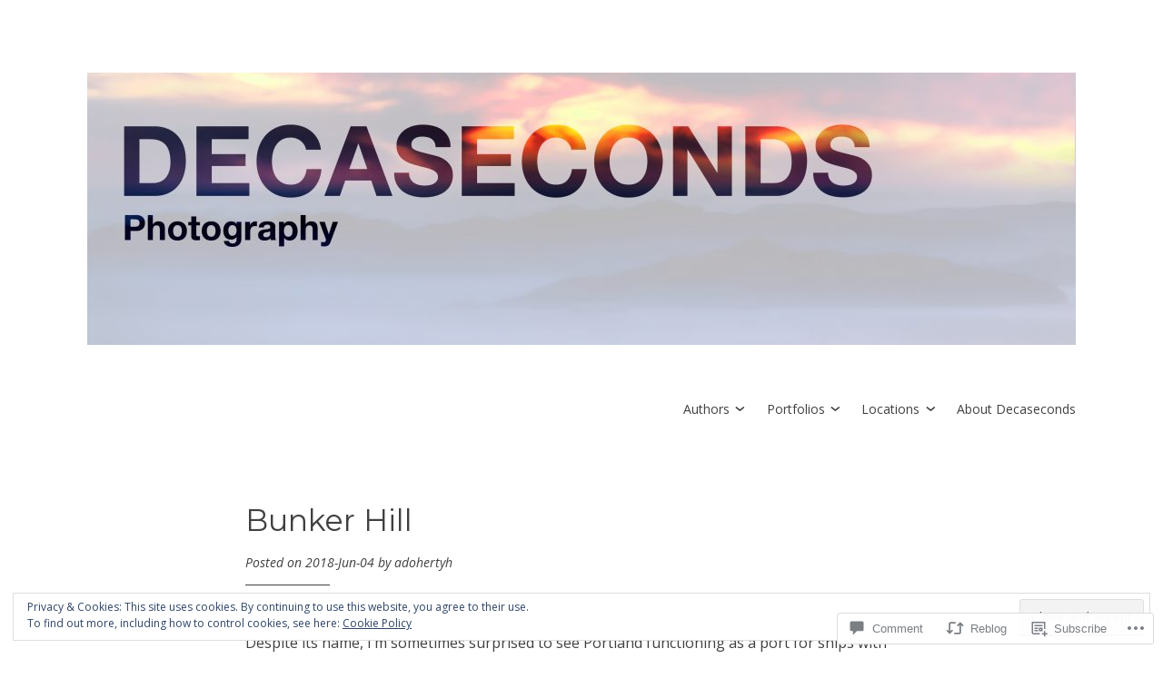

--- FILE ---
content_type: text/html; charset=UTF-8
request_url: https://decaseconds.com/2018/06/04/bunker-hill/
body_size: 27864
content:
<!DOCTYPE html>
<html lang="en">
<head>
<meta charset="UTF-8">
<meta name="viewport" content="width=device-width, initial-scale=1">
<link rel="profile" href="http://gmpg.org/xfn/11">

<title>Bunker Hill &#8211; Decaseconds</title>
<script type="text/javascript">
  WebFontConfig = {"google":{"families":["Montserrat:r:latin,latin-ext","Open+Sans:r,i,b,bi:latin,latin-ext"]},"api_url":"https:\/\/fonts-api.wp.com\/css"};
  (function() {
    var wf = document.createElement('script');
    wf.src = '/wp-content/plugins/custom-fonts/js/webfont.js';
    wf.type = 'text/javascript';
    wf.async = 'true';
    var s = document.getElementsByTagName('script')[0];
    s.parentNode.insertBefore(wf, s);
	})();
</script><style id="jetpack-custom-fonts-css">.wf-active html{font-family:"Open Sans",sans-serif}.wf-active pre{font-family:"Open Sans",sans-serif}.wf-active body, .wf-active button, .wf-active input, .wf-active select, .wf-active textarea{font-family:"Open Sans",sans-serif}.wf-active pre{font-family:"Open Sans",sans-serif}.wf-active h1, .wf-active h2, .wf-active h3, .wf-active h4, .wf-active h5, .wf-active h6, .wf-active .site-title{font-family:"Montserrat",sans-serif;font-weight:400;font-style:normal}.wf-active h1{font-size:20.3px;font-style:normal;font-weight:400}.wf-active h2{font-size:16.1px;font-style:normal;font-weight:400}.wf-active h3{font-size:12.6px;font-style:normal;font-weight:400}.wf-active h4{font-size:9.8px;font-style:normal;font-weight:400}.wf-active h5{font-size:9.1px;font-style:normal;font-weight:400}.wf-active h6{font-size:8.4px;font-style:normal;font-weight:400}.wf-active .singular .site-title{font-size:20.3px;font-style:normal;font-weight:400}.wf-active .entry-title{font-size:20.3px;font-style:normal;font-weight:400}.wf-active .page-title{font-size:20.3px;font-style:normal;font-weight:400}.wf-active .widget-title, .wf-active .widgettitle{font-size:12.6px;font-style:normal;font-weight:400}.wf-active .widget_calendar th{font-weight:400;font-style:normal}@media screen and ( min-width: 45em ){.wf-active .singular .entry-title, .wf-active h1{font-size:32.9px;font-style:normal;font-weight:400}}@media screen and ( min-width: 45em ){.wf-active h2{font-size:20.3px;font-style:normal;font-weight:400}}@media screen and ( min-width: 45em ){.wf-active h3{font-size:16.1px;font-style:normal;font-weight:400}}@media screen and ( min-width: 45em ){.wf-active h4{font-size:12.6px;font-style:normal;font-weight:400}}@media screen and ( min-width: 45em ){.wf-active h5{font-size:9.8px;font-style:normal;font-weight:400}}@media screen and ( min-width: 45em ){.wf-active h6{font-size:9.1px;font-style:normal;font-weight:400}}@media screen and ( min-width: 45em ){.wf-active .sticking .site-title{font-size:12.6px;font-style:normal;font-weight:400}}</style>
<meta name='robots' content='max-image-preview:large' />

<!-- Async WordPress.com Remote Login -->
<script id="wpcom_remote_login_js">
var wpcom_remote_login_extra_auth = '';
function wpcom_remote_login_remove_dom_node_id( element_id ) {
	var dom_node = document.getElementById( element_id );
	if ( dom_node ) { dom_node.parentNode.removeChild( dom_node ); }
}
function wpcom_remote_login_remove_dom_node_classes( class_name ) {
	var dom_nodes = document.querySelectorAll( '.' + class_name );
	for ( var i = 0; i < dom_nodes.length; i++ ) {
		dom_nodes[ i ].parentNode.removeChild( dom_nodes[ i ] );
	}
}
function wpcom_remote_login_final_cleanup() {
	wpcom_remote_login_remove_dom_node_classes( "wpcom_remote_login_msg" );
	wpcom_remote_login_remove_dom_node_id( "wpcom_remote_login_key" );
	wpcom_remote_login_remove_dom_node_id( "wpcom_remote_login_validate" );
	wpcom_remote_login_remove_dom_node_id( "wpcom_remote_login_js" );
	wpcom_remote_login_remove_dom_node_id( "wpcom_request_access_iframe" );
	wpcom_remote_login_remove_dom_node_id( "wpcom_request_access_styles" );
}

// Watch for messages back from the remote login
window.addEventListener( "message", function( e ) {
	if ( e.origin === "https://r-login.wordpress.com" ) {
		var data = {};
		try {
			data = JSON.parse( e.data );
		} catch( e ) {
			wpcom_remote_login_final_cleanup();
			return;
		}

		if ( data.msg === 'LOGIN' ) {
			// Clean up the login check iframe
			wpcom_remote_login_remove_dom_node_id( "wpcom_remote_login_key" );

			var id_regex = new RegExp( /^[0-9]+$/ );
			var token_regex = new RegExp( /^.*|.*|.*$/ );
			if (
				token_regex.test( data.token )
				&& id_regex.test( data.wpcomid )
			) {
				// We have everything we need to ask for a login
				var script = document.createElement( "script" );
				script.setAttribute( "id", "wpcom_remote_login_validate" );
				script.src = '/remote-login.php?wpcom_remote_login=validate'
					+ '&wpcomid=' + data.wpcomid
					+ '&token=' + encodeURIComponent( data.token )
					+ '&host=' + window.location.protocol
					+ '//' + window.location.hostname
					+ '&postid=5094'
					+ '&is_singular=1';
				document.body.appendChild( script );
			}

			return;
		}

		// Safari ITP, not logged in, so redirect
		if ( data.msg === 'LOGIN-REDIRECT' ) {
			window.location = 'https://wordpress.com/log-in?redirect_to=' + window.location.href;
			return;
		}

		// Safari ITP, storage access failed, remove the request
		if ( data.msg === 'LOGIN-REMOVE' ) {
			var css_zap = 'html { -webkit-transition: margin-top 1s; transition: margin-top 1s; } /* 9001 */ html { margin-top: 0 !important; } * html body { margin-top: 0 !important; } @media screen and ( max-width: 782px ) { html { margin-top: 0 !important; } * html body { margin-top: 0 !important; } }';
			var style_zap = document.createElement( 'style' );
			style_zap.type = 'text/css';
			style_zap.appendChild( document.createTextNode( css_zap ) );
			document.body.appendChild( style_zap );

			var e = document.getElementById( 'wpcom_request_access_iframe' );
			e.parentNode.removeChild( e );

			document.cookie = 'wordpress_com_login_access=denied; path=/; max-age=31536000';

			return;
		}

		// Safari ITP
		if ( data.msg === 'REQUEST_ACCESS' ) {
			console.log( 'request access: safari' );

			// Check ITP iframe enable/disable knob
			if ( wpcom_remote_login_extra_auth !== 'safari_itp_iframe' ) {
				return;
			}

			// If we are in a "private window" there is no ITP.
			var private_window = false;
			try {
				var opendb = window.openDatabase( null, null, null, null );
			} catch( e ) {
				private_window = true;
			}

			if ( private_window ) {
				console.log( 'private window' );
				return;
			}

			var iframe = document.createElement( 'iframe' );
			iframe.id = 'wpcom_request_access_iframe';
			iframe.setAttribute( 'scrolling', 'no' );
			iframe.setAttribute( 'sandbox', 'allow-storage-access-by-user-activation allow-scripts allow-same-origin allow-top-navigation-by-user-activation' );
			iframe.src = 'https://r-login.wordpress.com/remote-login.php?wpcom_remote_login=request_access&origin=' + encodeURIComponent( data.origin ) + '&wpcomid=' + encodeURIComponent( data.wpcomid );

			var css = 'html { -webkit-transition: margin-top 1s; transition: margin-top 1s; } /* 9001 */ html { margin-top: 46px !important; } * html body { margin-top: 46px !important; } @media screen and ( max-width: 660px ) { html { margin-top: 71px !important; } * html body { margin-top: 71px !important; } #wpcom_request_access_iframe { display: block; height: 71px !important; } } #wpcom_request_access_iframe { border: 0px; height: 46px; position: fixed; top: 0; left: 0; width: 100%; min-width: 100%; z-index: 99999; background: #23282d; } ';

			var style = document.createElement( 'style' );
			style.type = 'text/css';
			style.id = 'wpcom_request_access_styles';
			style.appendChild( document.createTextNode( css ) );
			document.body.appendChild( style );

			document.body.appendChild( iframe );
		}

		if ( data.msg === 'DONE' ) {
			wpcom_remote_login_final_cleanup();
		}
	}
}, false );

// Inject the remote login iframe after the page has had a chance to load
// more critical resources
window.addEventListener( "DOMContentLoaded", function( e ) {
	var iframe = document.createElement( "iframe" );
	iframe.style.display = "none";
	iframe.setAttribute( "scrolling", "no" );
	iframe.setAttribute( "id", "wpcom_remote_login_key" );
	iframe.src = "https://r-login.wordpress.com/remote-login.php"
		+ "?wpcom_remote_login=key"
		+ "&origin=aHR0cHM6Ly9kZWNhc2Vjb25kcy5jb20%3D"
		+ "&wpcomid=28355763"
		+ "&time=" + Math.floor( Date.now() / 1000 );
	document.body.appendChild( iframe );
}, false );
</script>
<link rel='dns-prefetch' href='//s0.wp.com' />
<link rel='dns-prefetch' href='//widgets.wp.com' />
<link rel='dns-prefetch' href='//fonts-api.wp.com' />
<link rel='dns-prefetch' href='//af.pubmine.com' />
<link rel="alternate" type="application/rss+xml" title="Decaseconds &raquo; Feed" href="https://decaseconds.com/feed/" />
<link rel="alternate" type="application/rss+xml" title="Decaseconds &raquo; Comments Feed" href="https://decaseconds.com/comments/feed/" />
<link rel="alternate" type="application/rss+xml" title="Decaseconds &raquo; Bunker Hill Comments Feed" href="https://decaseconds.com/2018/06/04/bunker-hill/feed/" />
	<script type="text/javascript">
		/* <![CDATA[ */
		function addLoadEvent(func) {
			var oldonload = window.onload;
			if (typeof window.onload != 'function') {
				window.onload = func;
			} else {
				window.onload = function () {
					oldonload();
					func();
				}
			}
		}
		/* ]]> */
	</script>
	<link crossorigin='anonymous' rel='stylesheet' id='all-css-0-1' href='/_static/??/wp-content/mu-plugins/widgets/eu-cookie-law/templates/style.css,/wp-content/mu-plugins/likes/jetpack-likes.css?m=1743883414j&cssminify=yes' type='text/css' media='all' />
<style id='wp-emoji-styles-inline-css'>

	img.wp-smiley, img.emoji {
		display: inline !important;
		border: none !important;
		box-shadow: none !important;
		height: 1em !important;
		width: 1em !important;
		margin: 0 0.07em !important;
		vertical-align: -0.1em !important;
		background: none !important;
		padding: 0 !important;
	}
/*# sourceURL=wp-emoji-styles-inline-css */
</style>
<link crossorigin='anonymous' rel='stylesheet' id='all-css-2-1' href='/wp-content/plugins/gutenberg-core/v22.2.0/build/styles/block-library/style.css?m=1764855221i&cssminify=yes' type='text/css' media='all' />
<style id='wp-block-library-inline-css'>
.has-text-align-justify {
	text-align:justify;
}
.has-text-align-justify{text-align:justify;}

/*# sourceURL=wp-block-library-inline-css */
</style><style id='global-styles-inline-css'>
:root{--wp--preset--aspect-ratio--square: 1;--wp--preset--aspect-ratio--4-3: 4/3;--wp--preset--aspect-ratio--3-4: 3/4;--wp--preset--aspect-ratio--3-2: 3/2;--wp--preset--aspect-ratio--2-3: 2/3;--wp--preset--aspect-ratio--16-9: 16/9;--wp--preset--aspect-ratio--9-16: 9/16;--wp--preset--color--black: #000000;--wp--preset--color--cyan-bluish-gray: #abb8c3;--wp--preset--color--white: #ffffff;--wp--preset--color--pale-pink: #f78da7;--wp--preset--color--vivid-red: #cf2e2e;--wp--preset--color--luminous-vivid-orange: #ff6900;--wp--preset--color--luminous-vivid-amber: #fcb900;--wp--preset--color--light-green-cyan: #7bdcb5;--wp--preset--color--vivid-green-cyan: #00d084;--wp--preset--color--pale-cyan-blue: #8ed1fc;--wp--preset--color--vivid-cyan-blue: #0693e3;--wp--preset--color--vivid-purple: #9b51e0;--wp--preset--gradient--vivid-cyan-blue-to-vivid-purple: linear-gradient(135deg,rgb(6,147,227) 0%,rgb(155,81,224) 100%);--wp--preset--gradient--light-green-cyan-to-vivid-green-cyan: linear-gradient(135deg,rgb(122,220,180) 0%,rgb(0,208,130) 100%);--wp--preset--gradient--luminous-vivid-amber-to-luminous-vivid-orange: linear-gradient(135deg,rgb(252,185,0) 0%,rgb(255,105,0) 100%);--wp--preset--gradient--luminous-vivid-orange-to-vivid-red: linear-gradient(135deg,rgb(255,105,0) 0%,rgb(207,46,46) 100%);--wp--preset--gradient--very-light-gray-to-cyan-bluish-gray: linear-gradient(135deg,rgb(238,238,238) 0%,rgb(169,184,195) 100%);--wp--preset--gradient--cool-to-warm-spectrum: linear-gradient(135deg,rgb(74,234,220) 0%,rgb(151,120,209) 20%,rgb(207,42,186) 40%,rgb(238,44,130) 60%,rgb(251,105,98) 80%,rgb(254,248,76) 100%);--wp--preset--gradient--blush-light-purple: linear-gradient(135deg,rgb(255,206,236) 0%,rgb(152,150,240) 100%);--wp--preset--gradient--blush-bordeaux: linear-gradient(135deg,rgb(254,205,165) 0%,rgb(254,45,45) 50%,rgb(107,0,62) 100%);--wp--preset--gradient--luminous-dusk: linear-gradient(135deg,rgb(255,203,112) 0%,rgb(199,81,192) 50%,rgb(65,88,208) 100%);--wp--preset--gradient--pale-ocean: linear-gradient(135deg,rgb(255,245,203) 0%,rgb(182,227,212) 50%,rgb(51,167,181) 100%);--wp--preset--gradient--electric-grass: linear-gradient(135deg,rgb(202,248,128) 0%,rgb(113,206,126) 100%);--wp--preset--gradient--midnight: linear-gradient(135deg,rgb(2,3,129) 0%,rgb(40,116,252) 100%);--wp--preset--font-size--small: 13px;--wp--preset--font-size--medium: 20px;--wp--preset--font-size--large: 36px;--wp--preset--font-size--x-large: 42px;--wp--preset--font-family--albert-sans: 'Albert Sans', sans-serif;--wp--preset--font-family--alegreya: Alegreya, serif;--wp--preset--font-family--arvo: Arvo, serif;--wp--preset--font-family--bodoni-moda: 'Bodoni Moda', serif;--wp--preset--font-family--bricolage-grotesque: 'Bricolage Grotesque', sans-serif;--wp--preset--font-family--cabin: Cabin, sans-serif;--wp--preset--font-family--chivo: Chivo, sans-serif;--wp--preset--font-family--commissioner: Commissioner, sans-serif;--wp--preset--font-family--cormorant: Cormorant, serif;--wp--preset--font-family--courier-prime: 'Courier Prime', monospace;--wp--preset--font-family--crimson-pro: 'Crimson Pro', serif;--wp--preset--font-family--dm-mono: 'DM Mono', monospace;--wp--preset--font-family--dm-sans: 'DM Sans', sans-serif;--wp--preset--font-family--dm-serif-display: 'DM Serif Display', serif;--wp--preset--font-family--domine: Domine, serif;--wp--preset--font-family--eb-garamond: 'EB Garamond', serif;--wp--preset--font-family--epilogue: Epilogue, sans-serif;--wp--preset--font-family--fahkwang: Fahkwang, sans-serif;--wp--preset--font-family--figtree: Figtree, sans-serif;--wp--preset--font-family--fira-sans: 'Fira Sans', sans-serif;--wp--preset--font-family--fjalla-one: 'Fjalla One', sans-serif;--wp--preset--font-family--fraunces: Fraunces, serif;--wp--preset--font-family--gabarito: Gabarito, system-ui;--wp--preset--font-family--ibm-plex-mono: 'IBM Plex Mono', monospace;--wp--preset--font-family--ibm-plex-sans: 'IBM Plex Sans', sans-serif;--wp--preset--font-family--ibarra-real-nova: 'Ibarra Real Nova', serif;--wp--preset--font-family--instrument-serif: 'Instrument Serif', serif;--wp--preset--font-family--inter: Inter, sans-serif;--wp--preset--font-family--josefin-sans: 'Josefin Sans', sans-serif;--wp--preset--font-family--jost: Jost, sans-serif;--wp--preset--font-family--libre-baskerville: 'Libre Baskerville', serif;--wp--preset--font-family--libre-franklin: 'Libre Franklin', sans-serif;--wp--preset--font-family--literata: Literata, serif;--wp--preset--font-family--lora: Lora, serif;--wp--preset--font-family--merriweather: Merriweather, serif;--wp--preset--font-family--montserrat: Montserrat, sans-serif;--wp--preset--font-family--newsreader: Newsreader, serif;--wp--preset--font-family--noto-sans-mono: 'Noto Sans Mono', sans-serif;--wp--preset--font-family--nunito: Nunito, sans-serif;--wp--preset--font-family--open-sans: 'Open Sans', sans-serif;--wp--preset--font-family--overpass: Overpass, sans-serif;--wp--preset--font-family--pt-serif: 'PT Serif', serif;--wp--preset--font-family--petrona: Petrona, serif;--wp--preset--font-family--piazzolla: Piazzolla, serif;--wp--preset--font-family--playfair-display: 'Playfair Display', serif;--wp--preset--font-family--plus-jakarta-sans: 'Plus Jakarta Sans', sans-serif;--wp--preset--font-family--poppins: Poppins, sans-serif;--wp--preset--font-family--raleway: Raleway, sans-serif;--wp--preset--font-family--roboto: Roboto, sans-serif;--wp--preset--font-family--roboto-slab: 'Roboto Slab', serif;--wp--preset--font-family--rubik: Rubik, sans-serif;--wp--preset--font-family--rufina: Rufina, serif;--wp--preset--font-family--sora: Sora, sans-serif;--wp--preset--font-family--source-sans-3: 'Source Sans 3', sans-serif;--wp--preset--font-family--source-serif-4: 'Source Serif 4', serif;--wp--preset--font-family--space-mono: 'Space Mono', monospace;--wp--preset--font-family--syne: Syne, sans-serif;--wp--preset--font-family--texturina: Texturina, serif;--wp--preset--font-family--urbanist: Urbanist, sans-serif;--wp--preset--font-family--work-sans: 'Work Sans', sans-serif;--wp--preset--spacing--20: 0.44rem;--wp--preset--spacing--30: 0.67rem;--wp--preset--spacing--40: 1rem;--wp--preset--spacing--50: 1.5rem;--wp--preset--spacing--60: 2.25rem;--wp--preset--spacing--70: 3.38rem;--wp--preset--spacing--80: 5.06rem;--wp--preset--shadow--natural: 6px 6px 9px rgba(0, 0, 0, 0.2);--wp--preset--shadow--deep: 12px 12px 50px rgba(0, 0, 0, 0.4);--wp--preset--shadow--sharp: 6px 6px 0px rgba(0, 0, 0, 0.2);--wp--preset--shadow--outlined: 6px 6px 0px -3px rgb(255, 255, 255), 6px 6px rgb(0, 0, 0);--wp--preset--shadow--crisp: 6px 6px 0px rgb(0, 0, 0);}:where(.is-layout-flex){gap: 0.5em;}:where(.is-layout-grid){gap: 0.5em;}body .is-layout-flex{display: flex;}.is-layout-flex{flex-wrap: wrap;align-items: center;}.is-layout-flex > :is(*, div){margin: 0;}body .is-layout-grid{display: grid;}.is-layout-grid > :is(*, div){margin: 0;}:where(.wp-block-columns.is-layout-flex){gap: 2em;}:where(.wp-block-columns.is-layout-grid){gap: 2em;}:where(.wp-block-post-template.is-layout-flex){gap: 1.25em;}:where(.wp-block-post-template.is-layout-grid){gap: 1.25em;}.has-black-color{color: var(--wp--preset--color--black) !important;}.has-cyan-bluish-gray-color{color: var(--wp--preset--color--cyan-bluish-gray) !important;}.has-white-color{color: var(--wp--preset--color--white) !important;}.has-pale-pink-color{color: var(--wp--preset--color--pale-pink) !important;}.has-vivid-red-color{color: var(--wp--preset--color--vivid-red) !important;}.has-luminous-vivid-orange-color{color: var(--wp--preset--color--luminous-vivid-orange) !important;}.has-luminous-vivid-amber-color{color: var(--wp--preset--color--luminous-vivid-amber) !important;}.has-light-green-cyan-color{color: var(--wp--preset--color--light-green-cyan) !important;}.has-vivid-green-cyan-color{color: var(--wp--preset--color--vivid-green-cyan) !important;}.has-pale-cyan-blue-color{color: var(--wp--preset--color--pale-cyan-blue) !important;}.has-vivid-cyan-blue-color{color: var(--wp--preset--color--vivid-cyan-blue) !important;}.has-vivid-purple-color{color: var(--wp--preset--color--vivid-purple) !important;}.has-black-background-color{background-color: var(--wp--preset--color--black) !important;}.has-cyan-bluish-gray-background-color{background-color: var(--wp--preset--color--cyan-bluish-gray) !important;}.has-white-background-color{background-color: var(--wp--preset--color--white) !important;}.has-pale-pink-background-color{background-color: var(--wp--preset--color--pale-pink) !important;}.has-vivid-red-background-color{background-color: var(--wp--preset--color--vivid-red) !important;}.has-luminous-vivid-orange-background-color{background-color: var(--wp--preset--color--luminous-vivid-orange) !important;}.has-luminous-vivid-amber-background-color{background-color: var(--wp--preset--color--luminous-vivid-amber) !important;}.has-light-green-cyan-background-color{background-color: var(--wp--preset--color--light-green-cyan) !important;}.has-vivid-green-cyan-background-color{background-color: var(--wp--preset--color--vivid-green-cyan) !important;}.has-pale-cyan-blue-background-color{background-color: var(--wp--preset--color--pale-cyan-blue) !important;}.has-vivid-cyan-blue-background-color{background-color: var(--wp--preset--color--vivid-cyan-blue) !important;}.has-vivid-purple-background-color{background-color: var(--wp--preset--color--vivid-purple) !important;}.has-black-border-color{border-color: var(--wp--preset--color--black) !important;}.has-cyan-bluish-gray-border-color{border-color: var(--wp--preset--color--cyan-bluish-gray) !important;}.has-white-border-color{border-color: var(--wp--preset--color--white) !important;}.has-pale-pink-border-color{border-color: var(--wp--preset--color--pale-pink) !important;}.has-vivid-red-border-color{border-color: var(--wp--preset--color--vivid-red) !important;}.has-luminous-vivid-orange-border-color{border-color: var(--wp--preset--color--luminous-vivid-orange) !important;}.has-luminous-vivid-amber-border-color{border-color: var(--wp--preset--color--luminous-vivid-amber) !important;}.has-light-green-cyan-border-color{border-color: var(--wp--preset--color--light-green-cyan) !important;}.has-vivid-green-cyan-border-color{border-color: var(--wp--preset--color--vivid-green-cyan) !important;}.has-pale-cyan-blue-border-color{border-color: var(--wp--preset--color--pale-cyan-blue) !important;}.has-vivid-cyan-blue-border-color{border-color: var(--wp--preset--color--vivid-cyan-blue) !important;}.has-vivid-purple-border-color{border-color: var(--wp--preset--color--vivid-purple) !important;}.has-vivid-cyan-blue-to-vivid-purple-gradient-background{background: var(--wp--preset--gradient--vivid-cyan-blue-to-vivid-purple) !important;}.has-light-green-cyan-to-vivid-green-cyan-gradient-background{background: var(--wp--preset--gradient--light-green-cyan-to-vivid-green-cyan) !important;}.has-luminous-vivid-amber-to-luminous-vivid-orange-gradient-background{background: var(--wp--preset--gradient--luminous-vivid-amber-to-luminous-vivid-orange) !important;}.has-luminous-vivid-orange-to-vivid-red-gradient-background{background: var(--wp--preset--gradient--luminous-vivid-orange-to-vivid-red) !important;}.has-very-light-gray-to-cyan-bluish-gray-gradient-background{background: var(--wp--preset--gradient--very-light-gray-to-cyan-bluish-gray) !important;}.has-cool-to-warm-spectrum-gradient-background{background: var(--wp--preset--gradient--cool-to-warm-spectrum) !important;}.has-blush-light-purple-gradient-background{background: var(--wp--preset--gradient--blush-light-purple) !important;}.has-blush-bordeaux-gradient-background{background: var(--wp--preset--gradient--blush-bordeaux) !important;}.has-luminous-dusk-gradient-background{background: var(--wp--preset--gradient--luminous-dusk) !important;}.has-pale-ocean-gradient-background{background: var(--wp--preset--gradient--pale-ocean) !important;}.has-electric-grass-gradient-background{background: var(--wp--preset--gradient--electric-grass) !important;}.has-midnight-gradient-background{background: var(--wp--preset--gradient--midnight) !important;}.has-small-font-size{font-size: var(--wp--preset--font-size--small) !important;}.has-medium-font-size{font-size: var(--wp--preset--font-size--medium) !important;}.has-large-font-size{font-size: var(--wp--preset--font-size--large) !important;}.has-x-large-font-size{font-size: var(--wp--preset--font-size--x-large) !important;}.has-albert-sans-font-family{font-family: var(--wp--preset--font-family--albert-sans) !important;}.has-alegreya-font-family{font-family: var(--wp--preset--font-family--alegreya) !important;}.has-arvo-font-family{font-family: var(--wp--preset--font-family--arvo) !important;}.has-bodoni-moda-font-family{font-family: var(--wp--preset--font-family--bodoni-moda) !important;}.has-bricolage-grotesque-font-family{font-family: var(--wp--preset--font-family--bricolage-grotesque) !important;}.has-cabin-font-family{font-family: var(--wp--preset--font-family--cabin) !important;}.has-chivo-font-family{font-family: var(--wp--preset--font-family--chivo) !important;}.has-commissioner-font-family{font-family: var(--wp--preset--font-family--commissioner) !important;}.has-cormorant-font-family{font-family: var(--wp--preset--font-family--cormorant) !important;}.has-courier-prime-font-family{font-family: var(--wp--preset--font-family--courier-prime) !important;}.has-crimson-pro-font-family{font-family: var(--wp--preset--font-family--crimson-pro) !important;}.has-dm-mono-font-family{font-family: var(--wp--preset--font-family--dm-mono) !important;}.has-dm-sans-font-family{font-family: var(--wp--preset--font-family--dm-sans) !important;}.has-dm-serif-display-font-family{font-family: var(--wp--preset--font-family--dm-serif-display) !important;}.has-domine-font-family{font-family: var(--wp--preset--font-family--domine) !important;}.has-eb-garamond-font-family{font-family: var(--wp--preset--font-family--eb-garamond) !important;}.has-epilogue-font-family{font-family: var(--wp--preset--font-family--epilogue) !important;}.has-fahkwang-font-family{font-family: var(--wp--preset--font-family--fahkwang) !important;}.has-figtree-font-family{font-family: var(--wp--preset--font-family--figtree) !important;}.has-fira-sans-font-family{font-family: var(--wp--preset--font-family--fira-sans) !important;}.has-fjalla-one-font-family{font-family: var(--wp--preset--font-family--fjalla-one) !important;}.has-fraunces-font-family{font-family: var(--wp--preset--font-family--fraunces) !important;}.has-gabarito-font-family{font-family: var(--wp--preset--font-family--gabarito) !important;}.has-ibm-plex-mono-font-family{font-family: var(--wp--preset--font-family--ibm-plex-mono) !important;}.has-ibm-plex-sans-font-family{font-family: var(--wp--preset--font-family--ibm-plex-sans) !important;}.has-ibarra-real-nova-font-family{font-family: var(--wp--preset--font-family--ibarra-real-nova) !important;}.has-instrument-serif-font-family{font-family: var(--wp--preset--font-family--instrument-serif) !important;}.has-inter-font-family{font-family: var(--wp--preset--font-family--inter) !important;}.has-josefin-sans-font-family{font-family: var(--wp--preset--font-family--josefin-sans) !important;}.has-jost-font-family{font-family: var(--wp--preset--font-family--jost) !important;}.has-libre-baskerville-font-family{font-family: var(--wp--preset--font-family--libre-baskerville) !important;}.has-libre-franklin-font-family{font-family: var(--wp--preset--font-family--libre-franklin) !important;}.has-literata-font-family{font-family: var(--wp--preset--font-family--literata) !important;}.has-lora-font-family{font-family: var(--wp--preset--font-family--lora) !important;}.has-merriweather-font-family{font-family: var(--wp--preset--font-family--merriweather) !important;}.has-montserrat-font-family{font-family: var(--wp--preset--font-family--montserrat) !important;}.has-newsreader-font-family{font-family: var(--wp--preset--font-family--newsreader) !important;}.has-noto-sans-mono-font-family{font-family: var(--wp--preset--font-family--noto-sans-mono) !important;}.has-nunito-font-family{font-family: var(--wp--preset--font-family--nunito) !important;}.has-open-sans-font-family{font-family: var(--wp--preset--font-family--open-sans) !important;}.has-overpass-font-family{font-family: var(--wp--preset--font-family--overpass) !important;}.has-pt-serif-font-family{font-family: var(--wp--preset--font-family--pt-serif) !important;}.has-petrona-font-family{font-family: var(--wp--preset--font-family--petrona) !important;}.has-piazzolla-font-family{font-family: var(--wp--preset--font-family--piazzolla) !important;}.has-playfair-display-font-family{font-family: var(--wp--preset--font-family--playfair-display) !important;}.has-plus-jakarta-sans-font-family{font-family: var(--wp--preset--font-family--plus-jakarta-sans) !important;}.has-poppins-font-family{font-family: var(--wp--preset--font-family--poppins) !important;}.has-raleway-font-family{font-family: var(--wp--preset--font-family--raleway) !important;}.has-roboto-font-family{font-family: var(--wp--preset--font-family--roboto) !important;}.has-roboto-slab-font-family{font-family: var(--wp--preset--font-family--roboto-slab) !important;}.has-rubik-font-family{font-family: var(--wp--preset--font-family--rubik) !important;}.has-rufina-font-family{font-family: var(--wp--preset--font-family--rufina) !important;}.has-sora-font-family{font-family: var(--wp--preset--font-family--sora) !important;}.has-source-sans-3-font-family{font-family: var(--wp--preset--font-family--source-sans-3) !important;}.has-source-serif-4-font-family{font-family: var(--wp--preset--font-family--source-serif-4) !important;}.has-space-mono-font-family{font-family: var(--wp--preset--font-family--space-mono) !important;}.has-syne-font-family{font-family: var(--wp--preset--font-family--syne) !important;}.has-texturina-font-family{font-family: var(--wp--preset--font-family--texturina) !important;}.has-urbanist-font-family{font-family: var(--wp--preset--font-family--urbanist) !important;}.has-work-sans-font-family{font-family: var(--wp--preset--font-family--work-sans) !important;}
/*# sourceURL=global-styles-inline-css */
</style>

<style id='classic-theme-styles-inline-css'>
/*! This file is auto-generated */
.wp-block-button__link{color:#fff;background-color:#32373c;border-radius:9999px;box-shadow:none;text-decoration:none;padding:calc(.667em + 2px) calc(1.333em + 2px);font-size:1.125em}.wp-block-file__button{background:#32373c;color:#fff;text-decoration:none}
/*# sourceURL=/wp-includes/css/classic-themes.min.css */
</style>
<link crossorigin='anonymous' rel='stylesheet' id='all-css-4-1' href='/_static/??-eJx9jksOwjAMRC9EsEAtnwXiKCgfC1LqJIqd9vq4qtgAYmPJM/PsgbkYn5NgEqBmytjuMTH4XFF1KlZAE4QhWhyRNLb1zBv4jc1FGeNcqchsdFJsZOShIP/jBpRi/dOotJ5YDeCW3t5twhRyBdskkxWJ/osCrh5ci2OACavTzyoulflzX7pc6bI7Hk777tx1/fACNXxjkA==&cssminify=yes' type='text/css' media='all' />
<link rel='stylesheet' id='verbum-gutenberg-css-css' href='https://widgets.wp.com/verbum-block-editor/block-editor.css?ver=1738686361' media='all' />
<link crossorigin='anonymous' rel='stylesheet' id='all-css-6-1' href='/_static/??/wp-content/themes/pub/libre-2/style.css,/wp-content/themes/pub/libre-2/css/blocks.css?m=1741693332j&cssminify=yes' type='text/css' media='all' />
<link rel='stylesheet' id='libre-2-fonts-css' href='https://fonts-api.wp.com/css?family=Libre+Baskerville%3A400%2C400italic%2C700&#038;subset=latin%2Clatin-ext' media='all' />
<link crossorigin='anonymous' rel='stylesheet' id='all-css-8-1' href='/_static/??-eJzTLy/QTc7PK0nNK9HPLdUtyClNz8wr1i9KTcrJTwcy0/WTi5G5ekCujj52Temp+bo5+cmJJZn5eSgc3bScxMwikFb7XFtDE1NLExMLc0OTLACohS2q&cssminify=yes' type='text/css' media='all' />
<link crossorigin='anonymous' rel='stylesheet' id='print-css-9-1' href='/wp-content/mu-plugins/global-print/global-print.css?m=1465851035i&cssminify=yes' type='text/css' media='print' />
<style id='jetpack-global-styles-frontend-style-inline-css'>
:root { --font-headings: unset; --font-base: unset; --font-headings-default: -apple-system,BlinkMacSystemFont,"Segoe UI",Roboto,Oxygen-Sans,Ubuntu,Cantarell,"Helvetica Neue",sans-serif; --font-base-default: -apple-system,BlinkMacSystemFont,"Segoe UI",Roboto,Oxygen-Sans,Ubuntu,Cantarell,"Helvetica Neue",sans-serif;}
/*# sourceURL=jetpack-global-styles-frontend-style-inline-css */
</style>
<link crossorigin='anonymous' rel='stylesheet' id='all-css-12-1' href='/_static/??-eJyNjdsKwjAQRH/IuFhbiw/ip0guS5K6yYZuQunfq8UXEcG3OTBzBpaiLOeKuUJqqlDzMQtMWIu29zeDtAyJXSMUkKBndNq5dYsx+70V2cHfolvMFoRt1KSIPcsHfMlqwPS8Lc0ARTOj6mAT1JVQLcVy+jUJPXhio+lVuKbLYRyO3Xg+9cP0AGjIWy0=&cssminify=yes' type='text/css' media='all' />
<script type="text/javascript" id="wpcom-actionbar-placeholder-js-extra">
/* <![CDATA[ */
var actionbardata = {"siteID":"28355763","postID":"5094","siteURL":"https://decaseconds.com","xhrURL":"https://decaseconds.com/wp-admin/admin-ajax.php","nonce":"2b992cfbfc","isLoggedIn":"","statusMessage":"","subsEmailDefault":"instantly","proxyScriptUrl":"https://s0.wp.com/wp-content/js/wpcom-proxy-request.js?m=1513050504i&amp;ver=20211021","shortlink":"https://wp.me/p1UYD1-1ka","i18n":{"followedText":"New posts from this site will now appear in your \u003Ca href=\"https://wordpress.com/reader\"\u003EReader\u003C/a\u003E","foldBar":"Collapse this bar","unfoldBar":"Expand this bar","shortLinkCopied":"Shortlink copied to clipboard."}};
//# sourceURL=wpcom-actionbar-placeholder-js-extra
/* ]]> */
</script>
<script type="text/javascript" id="jetpack-mu-wpcom-settings-js-before">
/* <![CDATA[ */
var JETPACK_MU_WPCOM_SETTINGS = {"assetsUrl":"https://s0.wp.com/wp-content/mu-plugins/jetpack-mu-wpcom-plugin/sun/jetpack_vendor/automattic/jetpack-mu-wpcom/src/build/"};
//# sourceURL=jetpack-mu-wpcom-settings-js-before
/* ]]> */
</script>
<script crossorigin='anonymous' type='text/javascript'  src='/_static/??-eJyFjcsOwiAQRX/I6dSa+lgYvwWBEAgMOAPW/n3bqIk7V2dxT87FqYDOVC1VDIIcKxTOr7kLssN186RjM1a2MTya5fmDLnn6K0HyjlW1v/L37R6zgxKb8yQ4ZTbKCOioRN4hnQo+hw1AmcCZwmvilq7709CPh/54voQFmNpFWg=='></script>
<script type="text/javascript" id="rlt-proxy-js-after">
/* <![CDATA[ */
	rltInitialize( {"token":null,"iframeOrigins":["https:\/\/widgets.wp.com"]} );
//# sourceURL=rlt-proxy-js-after
/* ]]> */
</script>
<link rel="EditURI" type="application/rsd+xml" title="RSD" href="https://decaseconds.wordpress.com/xmlrpc.php?rsd" />
<meta name="generator" content="WordPress.com" />
<link rel="canonical" href="https://decaseconds.com/2018/06/04/bunker-hill/" />
<link rel='shortlink' href='https://wp.me/p1UYD1-1ka' />
<link rel="alternate" type="application/json+oembed" href="https://public-api.wordpress.com/oembed/?format=json&amp;url=https%3A%2F%2Fdecaseconds.com%2F2018%2F06%2F04%2Fbunker-hill%2F&amp;for=wpcom-auto-discovery" /><link rel="alternate" type="application/xml+oembed" href="https://public-api.wordpress.com/oembed/?format=xml&amp;url=https%3A%2F%2Fdecaseconds.com%2F2018%2F06%2F04%2Fbunker-hill%2F&amp;for=wpcom-auto-discovery" />
<!-- Jetpack Open Graph Tags -->
<meta property="og:type" content="article" />
<meta property="og:title" content="Bunker Hill" />
<meta property="og:url" content="https://decaseconds.com/2018/06/04/bunker-hill/" />
<meta property="og:description" content="Despite its name, I&#8217;m sometimes surprised to see Portland functioning as a port for ships with missions beyond the city&#8217;s current PNW hipster cliché (i.e. Portlandia) image." />
<meta property="article:published_time" content="2018-06-04T15:25:15+00:00" />
<meta property="article:modified_time" content="2018-06-04T15:25:15+00:00" />
<meta property="og:site_name" content="Decaseconds" />
<meta property="og:image" content="https://farm1.staticflickr.com/831/41360577385_c6cae99473_b.jpg" />
<meta property="og:image:secure_url" content="https://i0.wp.com/farm1.staticflickr.com/831/41360577385_c6cae99473_b.jpg?ssl=1" />
<meta property="og:image:width" content="1024" />
<meta property="og:image:height" content="683" />
<meta property="og:image:alt" content="Bunker Hill" />
<meta property="og:locale" content="en_US" />
<meta property="article:publisher" content="https://www.facebook.com/WordPresscom" />
<meta name="twitter:creator" content="@babolins" />
<meta name="twitter:site" content="@babolins" />
<meta name="twitter:text:title" content="Bunker Hill" />
<meta name="twitter:image" content="https://farm1.staticflickr.com/831/41360577385_c6cae99473_b.jpg?w=640" />
<meta name="twitter:image:alt" content="Bunker Hill" />
<meta name="twitter:card" content="summary_large_image" />

<!-- End Jetpack Open Graph Tags -->
<link rel="shortcut icon" type="image/x-icon" href="https://secure.gravatar.com/blavatar/760e29599803c14ef9ae834c89f375751f2a745d2d273d9635556c31734e1d2f?s=32" sizes="16x16" />
<link rel="icon" type="image/x-icon" href="https://secure.gravatar.com/blavatar/760e29599803c14ef9ae834c89f375751f2a745d2d273d9635556c31734e1d2f?s=32" sizes="16x16" />
<link rel="apple-touch-icon" href="https://secure.gravatar.com/blavatar/760e29599803c14ef9ae834c89f375751f2a745d2d273d9635556c31734e1d2f?s=114" />
<link rel='openid.server' href='https://decaseconds.com/?openidserver=1' />
<link rel='openid.delegate' href='https://decaseconds.com/' />
<link rel="search" type="application/opensearchdescription+xml" href="https://decaseconds.com/osd.xml" title="Decaseconds" />
<link rel="search" type="application/opensearchdescription+xml" href="https://s1.wp.com/opensearch.xml" title="WordPress.com" />
<link rel="pingback" href="https://decaseconds.com/xmlrpc.php">		<style type="text/css">
			.recentcomments a {
				display: inline !important;
				padding: 0 !important;
				margin: 0 !important;
			}

			table.recentcommentsavatartop img.avatar, table.recentcommentsavatarend img.avatar {
				border: 0px;
				margin: 0;
			}

			table.recentcommentsavatartop a, table.recentcommentsavatarend a {
				border: 0px !important;
				background-color: transparent !important;
			}

			td.recentcommentsavatarend, td.recentcommentsavatartop {
				padding: 0px 0px 1px 0px;
				margin: 0px;
			}

			td.recentcommentstextend {
				border: none !important;
				padding: 0px 0px 2px 10px;
			}

			.rtl td.recentcommentstextend {
				padding: 0px 10px 2px 0px;
			}

			td.recentcommentstexttop {
				border: none;
				padding: 0px 0px 0px 10px;
			}

			.rtl td.recentcommentstexttop {
				padding: 0px 10px 0px 0px;
			}
		</style>
		<meta name="description" content="Despite its name, I&#039;m sometimes surprised to see Portland functioning as a port for ships with missions beyond the city&#039;s current PNW hipster cliché (i.e. Portlandia) image." />
	<style type="text/css">
			.site-title,
		.site-description {
			position: absolute;
			clip: rect(1px, 1px, 1px, 1px);
		}
		</style>
	<script type="text/javascript">
/* <![CDATA[ */
var wa_client = {}; wa_client.cmd = []; wa_client.config = { 'blog_id': 28355763, 'blog_language': 'en', 'is_wordads': false, 'hosting_type': 0, 'afp_account_id': null, 'afp_host_id': 5038568878849053, 'theme': 'pub/libre-2', '_': { 'title': 'Advertisement', 'privacy_settings': 'Privacy Settings' }, 'formats': [ 'inline', 'belowpost', 'bottom_sticky', 'sidebar_sticky_right', 'sidebar', 'gutenberg_rectangle', 'gutenberg_leaderboard', 'gutenberg_mobile_leaderboard', 'gutenberg_skyscraper' ] };
/* ]]> */
</script>
		<script type="text/javascript">

			window.doNotSellCallback = function() {

				var linkElements = [
					'a[href="https://wordpress.com/?ref=footer_blog"]',
					'a[href="https://wordpress.com/?ref=footer_website"]',
					'a[href="https://wordpress.com/?ref=vertical_footer"]',
					'a[href^="https://wordpress.com/?ref=footer_segment_"]',
				].join(',');

				var dnsLink = document.createElement( 'a' );
				dnsLink.href = 'https://wordpress.com/advertising-program-optout/';
				dnsLink.classList.add( 'do-not-sell-link' );
				dnsLink.rel = 'nofollow';
				dnsLink.style.marginLeft = '0.5em';
				dnsLink.textContent = 'Do Not Sell or Share My Personal Information';

				var creditLinks = document.querySelectorAll( linkElements );

				if ( 0 === creditLinks.length ) {
					return false;
				}

				Array.prototype.forEach.call( creditLinks, function( el ) {
					el.insertAdjacentElement( 'afterend', dnsLink );
				});

				return true;
			};

		</script>
		<script type="text/javascript">
	window.google_analytics_uacct = "UA-52447-2";
</script>

<script type="text/javascript">
	var _gaq = _gaq || [];
	_gaq.push(['_setAccount', 'UA-52447-2']);
	_gaq.push(['_gat._anonymizeIp']);
	_gaq.push(['_setDomainName', 'none']);
	_gaq.push(['_setAllowLinker', true]);
	_gaq.push(['_initData']);
	_gaq.push(['_trackPageview']);

	(function() {
		var ga = document.createElement('script'); ga.type = 'text/javascript'; ga.async = true;
		ga.src = ('https:' == document.location.protocol ? 'https://ssl' : 'http://www') + '.google-analytics.com/ga.js';
		(document.getElementsByTagName('head')[0] || document.getElementsByTagName('body')[0]).appendChild(ga);
	})();
</script>
</head>

<body class="wp-singular post-template-default single single-post postid-5094 single-format-standard wp-embed-responsive wp-theme-publibre-2 customizer-styles-applied group-blog no-sidebar singular jetpack-reblog-enabled">
<div class="site-wrapper">
	<div id="page" class="hfeed site">
		<a class="skip-link screen-reader-text" href="#content">Skip to content</a>
				<a href="https://decaseconds.com/" rel="home">
			<img src="https://decaseconds.com/wp-content/uploads/2016/08/cropped-titlebit_purplehaze_v2-large.jpg" width="1088" height="300" alt="" class="custom-header">
		</a>
				<header id="masthead" class="site-header" role="banner">
			<div class="site-branding">
																						<p class="site-title"><a href="https://decaseconds.com/" rel="home">Decaseconds</a></p>
										<p class="site-description">HDR Photography</p>
							</div><!-- .site-branding -->

			<div class="nav-wrapper">
				<nav id="site-navigation" class="main-navigation" role="navigation">
					<button class="menu-toggle" aria-controls="primary-menu" aria-expanded="false">&#9776; Menu</button>
					<div class="menu-master-container"><ul id="primary-menu" class="menu"><li id="menu-item-1063" class="menu-item menu-item-type-post_type menu-item-object-page menu-item-has-children menu-item-1063"><a href="https://decaseconds.com/about/">Authors</a>
<ul class="sub-menu">
	<li id="menu-item-1064" class="menu-item menu-item-type-custom menu-item-object-custom menu-item-1064"><a href="https://decaseconds.com/author/adohertyh/">Adam&#8217;s Posts</a></li>
	<li id="menu-item-1065" class="menu-item menu-item-type-custom menu-item-object-custom menu-item-1065"><a href="https://decaseconds.com/author/emceehammr/">Brendan&#8217;s Posts</a></li>
	<li id="menu-item-1561" class="menu-item menu-item-type-taxonomy menu-item-object-category menu-item-1561"><a href="https://decaseconds.com/category/guest-post-2/">Guest Posts</a></li>
</ul>
</li>
<li id="menu-item-1304" class="menu-item menu-item-type-custom menu-item-object-custom menu-item-has-children menu-item-1304"><a href="http://www.flickr.com/photos/decaseconds/">Portfolios</a>
<ul class="sub-menu">
	<li id="menu-item-1306" class="menu-item menu-item-type-custom menu-item-object-custom menu-item-1306"><a href="http://www.flickr.com/photos/decaseconds/sets/72157628514170531/">Brendan&#8217;s Portfolio</a></li>
	<li id="menu-item-1305" class="menu-item menu-item-type-custom menu-item-object-custom menu-item-1305"><a href="http://www.flickr.com/photos/decaseconds/sets/72157628499518375/">Adam&#8217;s Portfolio</a></li>
</ul>
</li>
<li id="menu-item-1307" class="menu-item menu-item-type-custom menu-item-object-custom menu-item-has-children menu-item-1307"><a>Locations</a>
<ul class="sub-menu">
	<li id="menu-item-2063" class="menu-item menu-item-type-custom menu-item-object-custom menu-item-has-children menu-item-2063"><a href="https://decaseconds.com/about/">North America</a>
	<ul class="sub-menu">
		<li id="menu-item-2488" class="menu-item menu-item-type-custom menu-item-object-custom menu-item-has-children menu-item-2488"><a href="https://decaseconds.com/about/">Northeast</a>
		<ul class="sub-menu">
			<li id="menu-item-1093" class="menu-item menu-item-type-taxonomy menu-item-object-category menu-item-has-children menu-item-1093"><a href="https://decaseconds.com/category/connecticut/">Connecticut</a>
			<ul class="sub-menu">
				<li id="menu-item-1094" class="menu-item menu-item-type-taxonomy menu-item-object-category menu-item-1094"><a href="https://decaseconds.com/category/connecticut/hartford/">Hartford</a></li>
				<li id="menu-item-8828" class="menu-item menu-item-type-taxonomy menu-item-object-category menu-item-8828"><a href="https://decaseconds.com/category/connecticut/kent/">Kent</a></li>
				<li id="menu-item-1966" class="menu-item menu-item-type-taxonomy menu-item-object-category menu-item-1966"><a href="https://decaseconds.com/category/connecticut/new-haven/">New Haven</a></li>
				<li id="menu-item-1102" class="menu-item menu-item-type-taxonomy menu-item-object-category menu-item-1102"><a href="https://decaseconds.com/category/connecticut/salisbury/">Salisbury</a></li>
			</ul>
</li>
			<li id="menu-item-1052" class="menu-item menu-item-type-taxonomy menu-item-object-category menu-item-has-children menu-item-1052"><a href="https://decaseconds.com/category/massachusetts/">Massachusetts</a>
			<ul class="sub-menu">
				<li id="menu-item-2277" class="menu-item menu-item-type-taxonomy menu-item-object-category menu-item-2277"><a href="https://decaseconds.com/category/massachusetts/amherst/">Amherst</a></li>
				<li id="menu-item-1053" class="menu-item menu-item-type-taxonomy menu-item-object-category menu-item-1053"><a href="https://decaseconds.com/category/massachusetts/boston/">Boston</a></li>
				<li id="menu-item-9473" class="menu-item menu-item-type-taxonomy menu-item-object-category menu-item-9473"><a href="https://decaseconds.com/category/massachusetts/marthas-vineyard/">Martha&#8217;s Vineyard</a></li>
				<li id="menu-item-2067" class="menu-item menu-item-type-taxonomy menu-item-object-category menu-item-2067"><a href="https://decaseconds.com/category/massachusetts/pittsfield/">Pittsfield</a></li>
				<li id="menu-item-1054" class="menu-item menu-item-type-taxonomy menu-item-object-category menu-item-1054"><a href="https://decaseconds.com/category/massachusetts/sherborn/">Sherborn</a></li>
				<li id="menu-item-9129" class="menu-item menu-item-type-taxonomy menu-item-object-category menu-item-9129"><a href="https://decaseconds.com/category/massachusetts/worcester/">Worcester</a></li>
			</ul>
</li>
			<li id="menu-item-1105" class="menu-item menu-item-type-taxonomy menu-item-object-category menu-item-has-children menu-item-1105"><a href="https://decaseconds.com/category/new-hampshire/">New Hampshire</a>
			<ul class="sub-menu">
				<li id="menu-item-1106" class="menu-item menu-item-type-taxonomy menu-item-object-category menu-item-1106"><a href="https://decaseconds.com/category/new-hampshire/mt-monadnock/">Mt. Monadnock</a></li>
			</ul>
</li>
			<li id="menu-item-5307" class="menu-item menu-item-type-taxonomy menu-item-object-category menu-item-has-children menu-item-5307"><a href="https://decaseconds.com/category/new-jersey/">New Jersey</a>
			<ul class="sub-menu">
				<li id="menu-item-5308" class="menu-item menu-item-type-taxonomy menu-item-object-category menu-item-5308"><a href="https://decaseconds.com/category/new-jersey/jersey-city/">Jersey City</a></li>
			</ul>
</li>
			<li id="menu-item-1713" class="menu-item menu-item-type-taxonomy menu-item-object-category menu-item-has-children menu-item-1713"><a href="https://decaseconds.com/category/new-york/">New York</a>
			<ul class="sub-menu">
				<li id="menu-item-1968" class="menu-item menu-item-type-taxonomy menu-item-object-category menu-item-1968"><a href="https://decaseconds.com/category/new-york/adirondacks/">Adirondacks</a></li>
				<li id="menu-item-1768" class="menu-item menu-item-type-taxonomy menu-item-object-category menu-item-1768"><a href="https://decaseconds.com/category/new-york/canton/">Canton</a></li>
				<li id="menu-item-2713" class="menu-item menu-item-type-taxonomy menu-item-object-category menu-item-2713"><a href="https://decaseconds.com/category/new-york/cazenovia/">Cazenovia</a></li>
				<li id="menu-item-3595" class="menu-item menu-item-type-taxonomy menu-item-object-category menu-item-3595"><a href="https://decaseconds.com/category/new-york/hudson-river/">Hudson River</a></li>
				<li id="menu-item-2979" class="menu-item menu-item-type-taxonomy menu-item-object-category menu-item-2979"><a href="https://decaseconds.com/category/new-york/ithaca/">Ithaca</a></li>
				<li id="menu-item-1714" class="menu-item menu-item-type-taxonomy menu-item-object-category menu-item-1714"><a href="https://decaseconds.com/category/new-york/lake-placid/">Lake Placid</a></li>
				<li id="menu-item-1760" class="menu-item menu-item-type-taxonomy menu-item-object-category menu-item-1760"><a href="https://decaseconds.com/category/new-york/long-lake/">Long Lake</a></li>
				<li id="menu-item-4150" class="menu-item menu-item-type-taxonomy menu-item-object-category menu-item-4150"><a href="https://decaseconds.com/category/new-york/new-paltz/">New Paltz</a></li>
				<li id="menu-item-2625" class="menu-item menu-item-type-taxonomy menu-item-object-category menu-item-has-children menu-item-2625"><a href="https://decaseconds.com/category/new-york/new-york-new-york/">New York</a>
				<ul class="sub-menu">
					<li id="menu-item-2627" class="menu-item menu-item-type-taxonomy menu-item-object-category menu-item-2627"><a href="https://decaseconds.com/category/new-york/new-york-new-york/brooklyn/">Brooklyn</a></li>
					<li id="menu-item-2626" class="menu-item menu-item-type-taxonomy menu-item-object-category menu-item-2626"><a href="https://decaseconds.com/category/new-york/new-york-new-york/manhattan/">Manhattan</a></li>
				</ul>
</li>
				<li id="menu-item-2971" class="menu-item menu-item-type-taxonomy menu-item-object-category menu-item-2971"><a href="https://decaseconds.com/category/new-york/rochester/">Rochester</a></li>
				<li id="menu-item-7036" class="menu-item menu-item-type-taxonomy menu-item-object-category menu-item-7036"><a href="https://decaseconds.com/category/new-york/saratoga/">Saratoga</a></li>
			</ul>
</li>
			<li id="menu-item-2449" class="menu-item menu-item-type-taxonomy menu-item-object-category menu-item-has-children menu-item-2449"><a href="https://decaseconds.com/category/ontario/">Ontario</a>
			<ul class="sub-menu">
				<li id="menu-item-2450" class="menu-item menu-item-type-taxonomy menu-item-object-category menu-item-2450"><a href="https://decaseconds.com/category/ontario/ottawa/">Ottawa</a></li>
				<li id="menu-item-4762" class="menu-item menu-item-type-taxonomy menu-item-object-category menu-item-4762"><a href="https://decaseconds.com/category/ontario/toronto/">Toronto</a></li>
			</ul>
</li>
			<li id="menu-item-1686" class="menu-item menu-item-type-taxonomy menu-item-object-category menu-item-has-children menu-item-1686"><a href="https://decaseconds.com/category/pennsylvania/">Pennsylvania</a>
			<ul class="sub-menu">
				<li id="menu-item-5389" class="menu-item menu-item-type-taxonomy menu-item-object-category menu-item-5389"><a href="https://decaseconds.com/category/pennsylvania/kennett-square/">Kennett Square</a></li>
				<li id="menu-item-5388" class="menu-item menu-item-type-taxonomy menu-item-object-category menu-item-5388"><a href="https://decaseconds.com/category/pennsylvania/philadelphia/">Philadelphia</a></li>
				<li id="menu-item-1687" class="menu-item menu-item-type-taxonomy menu-item-object-category menu-item-1687"><a href="https://decaseconds.com/category/pennsylvania/pittsburgh/">Pittsburgh</a></li>
			</ul>
</li>
			<li id="menu-item-1059" class="menu-item menu-item-type-taxonomy menu-item-object-category menu-item-has-children menu-item-1059"><a href="https://decaseconds.com/category/vermont/">Vermont</a>
			<ul class="sub-menu">
				<li id="menu-item-1085" class="menu-item menu-item-type-taxonomy menu-item-object-category menu-item-1085"><a href="https://decaseconds.com/category/vermont/burlington/">Burlington</a></li>
				<li id="menu-item-3317" class="menu-item menu-item-type-taxonomy menu-item-object-category menu-item-3317"><a href="https://decaseconds.com/category/vermont/stowe/">Stowe</a></li>
				<li id="menu-item-1737" class="menu-item menu-item-type-taxonomy menu-item-object-category menu-item-1737"><a href="https://decaseconds.com/category/vermont/manchester/">Manchester</a></li>
			</ul>
</li>
			<li id="menu-item-3285" class="menu-item menu-item-type-taxonomy menu-item-object-category menu-item-has-children menu-item-3285"><a href="https://decaseconds.com/category/virginia/">Virginia</a>
			<ul class="sub-menu">
				<li id="menu-item-9720" class="menu-item menu-item-type-taxonomy menu-item-object-category menu-item-9720"><a href="https://decaseconds.com/category/virginia/abingdon/">Abingdon</a></li>
				<li id="menu-item-9721" class="menu-item menu-item-type-taxonomy menu-item-object-category menu-item-9721"><a href="https://decaseconds.com/category/virginia/dungannon/">Dungannon</a></li>
				<li id="menu-item-3286" class="menu-item menu-item-type-taxonomy menu-item-object-category menu-item-3286"><a href="https://decaseconds.com/category/virginia/grayson-highlands/">Grayson Highlands</a></li>
				<li id="menu-item-9722" class="menu-item menu-item-type-taxonomy menu-item-object-category menu-item-9722"><a href="https://decaseconds.com/category/virginia/mclean/">McLean</a></li>
			</ul>
</li>
		</ul>
</li>
		<li id="menu-item-2489" class="menu-item menu-item-type-custom menu-item-object-custom menu-item-has-children menu-item-2489"><a href="https://decaseconds.com/about/">Southeast</a>
		<ul class="sub-menu">
			<li id="menu-item-2945" class="menu-item menu-item-type-taxonomy menu-item-object-category menu-item-has-children menu-item-2945"><a href="https://decaseconds.com/category/alabama/">Alabama</a>
			<ul class="sub-menu">
				<li id="menu-item-2946" class="menu-item menu-item-type-taxonomy menu-item-object-category menu-item-2946"><a href="https://decaseconds.com/category/alabama/huntsville/">Huntsville</a></li>
			</ul>
</li>
			<li id="menu-item-1095" class="menu-item menu-item-type-taxonomy menu-item-object-category menu-item-has-children menu-item-1095"><a href="https://decaseconds.com/category/florida/">Florida</a>
			<ul class="sub-menu">
				<li id="menu-item-1096" class="menu-item menu-item-type-taxonomy menu-item-object-category menu-item-1096"><a href="https://decaseconds.com/category/florida/key-west/">Key West</a></li>
				<li id="menu-item-2700" class="menu-item menu-item-type-taxonomy menu-item-object-category menu-item-2700"><a href="https://decaseconds.com/category/florida/naples/">Naples</a></li>
				<li id="menu-item-2242" class="menu-item menu-item-type-taxonomy menu-item-object-category menu-item-2242"><a href="https://decaseconds.com/category/florida/ocala/">Ocala</a></li>
			</ul>
</li>
			<li id="menu-item-2480" class="menu-item menu-item-type-taxonomy menu-item-object-category menu-item-has-children menu-item-2480"><a href="https://decaseconds.com/category/tennessee/">Tennessee</a>
			<ul class="sub-menu">
				<li id="menu-item-2949" class="menu-item menu-item-type-taxonomy menu-item-object-category menu-item-2949"><a href="https://decaseconds.com/category/tennessee/great-smoky-mountains-national-park/">Great Smoky Mountains National Park</a></li>
				<li id="menu-item-2950" class="menu-item menu-item-type-taxonomy menu-item-object-category menu-item-2950"><a href="https://decaseconds.com/category/tennessee/tri-cities/">Tri-Cities</a></li>
			</ul>
</li>
		</ul>
</li>
		<li id="menu-item-2490" class="menu-item menu-item-type-custom menu-item-object-custom menu-item-has-children menu-item-2490"><a href="https://decaseconds.com/about/">Midwest</a>
		<ul class="sub-menu">
			<li id="menu-item-1050" class="menu-item menu-item-type-taxonomy menu-item-object-category menu-item-has-children menu-item-1050"><a href="https://decaseconds.com/category/illinois/">Illinois</a>
			<ul class="sub-menu">
				<li id="menu-item-2343" class="menu-item menu-item-type-taxonomy menu-item-object-category menu-item-2343"><a href="https://decaseconds.com/category/illinois/batavia/">Batavia</a></li>
				<li id="menu-item-1051" class="menu-item menu-item-type-taxonomy menu-item-object-category menu-item-1051"><a href="https://decaseconds.com/category/illinois/chicago/">Chicago</a></li>
				<li id="menu-item-1674" class="menu-item menu-item-type-taxonomy menu-item-object-category menu-item-1674"><a href="https://decaseconds.com/category/illinois/hinsdale/">Hinsdale</a></li>
				<li id="menu-item-1660" class="menu-item menu-item-type-taxonomy menu-item-object-category menu-item-1660"><a href="https://decaseconds.com/category/illinois/wayne/">Wayne</a></li>
				<li id="menu-item-1675" class="menu-item menu-item-type-taxonomy menu-item-object-category menu-item-1675"><a href="https://decaseconds.com/category/illinois/westmont/">Westmont</a></li>
			</ul>
</li>
			<li id="menu-item-2686" class="menu-item menu-item-type-taxonomy menu-item-object-category menu-item-2686"><a href="https://decaseconds.com/category/indiana/">Indiana</a></li>
			<li id="menu-item-2249" class="menu-item menu-item-type-taxonomy menu-item-object-category menu-item-2249"><a href="https://decaseconds.com/category/iowa/">Iowa</a></li>
			<li id="menu-item-2485" class="menu-item menu-item-type-taxonomy menu-item-object-category menu-item-has-children menu-item-2485"><a href="https://decaseconds.com/category/kentucky/">Kentucky</a>
			<ul class="sub-menu">
				<li id="menu-item-2486" class="menu-item menu-item-type-taxonomy menu-item-object-category menu-item-2486"><a href="https://decaseconds.com/category/kentucky/lexington/">Lexington</a></li>
			</ul>
</li>
			<li id="menu-item-7152" class="menu-item menu-item-type-taxonomy menu-item-object-post_tag menu-item-has-children menu-item-7152"><a href="https://decaseconds.com/tag/michigan/">Michigan</a>
			<ul class="sub-menu">
				<li id="menu-item-7816" class="menu-item menu-item-type-taxonomy menu-item-object-category menu-item-7816"><a href="https://decaseconds.com/category/michigan/albion/">Albion</a></li>
				<li id="menu-item-7153" class="menu-item menu-item-type-taxonomy menu-item-object-category menu-item-7153"><a href="https://decaseconds.com/category/michigan/traverse-city/">Traverse City</a></li>
			</ul>
</li>
			<li id="menu-item-2250" class="menu-item menu-item-type-taxonomy menu-item-object-category menu-item-2250"><a href="https://decaseconds.com/category/nebraska/">Nebraska</a></li>
			<li id="menu-item-3094" class="menu-item menu-item-type-taxonomy menu-item-object-category menu-item-has-children menu-item-3094"><a href="https://decaseconds.com/category/ohio/">Ohio</a>
			<ul class="sub-menu">
				<li id="menu-item-4611" class="menu-item menu-item-type-taxonomy menu-item-object-category menu-item-4611"><a href="https://decaseconds.com/category/ohio/cincinnati/">Cincinnati</a></li>
				<li id="menu-item-3096" class="menu-item menu-item-type-taxonomy menu-item-object-category menu-item-3096"><a href="https://decaseconds.com/category/ohio/columbus/">Columbus</a></li>
				<li id="menu-item-3287" class="menu-item menu-item-type-taxonomy menu-item-object-category menu-item-3287"><a href="https://decaseconds.com/category/ohio/millersport/">Millersport</a></li>
			</ul>
</li>
			<li id="menu-item-2668" class="menu-item menu-item-type-taxonomy menu-item-object-category menu-item-has-children menu-item-2668"><a href="https://decaseconds.com/category/wisconsin/">Wisconsin</a>
			<ul class="sub-menu">
				<li id="menu-item-2669" class="menu-item menu-item-type-taxonomy menu-item-object-category menu-item-2669"><a href="https://decaseconds.com/category/wisconsin/ixonia/">Ixonia</a></li>
			</ul>
</li>
		</ul>
</li>
		<li id="menu-item-2487" class="menu-item menu-item-type-custom menu-item-object-custom menu-item-has-children menu-item-2487"><a href="https://decaseconds.com/about/">West</a>
		<ul class="sub-menu">
			<li id="menu-item-3878" class="menu-item menu-item-type-taxonomy menu-item-object-category menu-item-has-children menu-item-3878"><a href="https://decaseconds.com/category/alberta/">Alberta</a>
			<ul class="sub-menu">
				<li id="menu-item-3879" class="menu-item menu-item-type-taxonomy menu-item-object-category menu-item-3879"><a href="https://decaseconds.com/category/alberta/lake-louise/">Lake Louise</a></li>
			</ul>
</li>
			<li id="menu-item-2947" class="menu-item menu-item-type-taxonomy menu-item-object-category menu-item-has-children menu-item-2947"><a href="https://decaseconds.com/category/arizona/">Arizona</a>
			<ul class="sub-menu">
				<li id="menu-item-2948" class="menu-item menu-item-type-taxonomy menu-item-object-category menu-item-2948"><a href="https://decaseconds.com/category/arizona/antelope-canyon/">Antelope Canyon</a></li>
			</ul>
</li>
			<li id="menu-item-1031" class="menu-item menu-item-type-taxonomy menu-item-object-category menu-item-has-children menu-item-1031"><a href="https://decaseconds.com/category/british-columbia/">British Columbia</a>
			<ul class="sub-menu">
				<li id="menu-item-1033" class="menu-item menu-item-type-taxonomy menu-item-object-category menu-item-1033"><a href="https://decaseconds.com/category/british-columbia/vancouver/">Vancouver</a></li>
				<li id="menu-item-1032" class="menu-item menu-item-type-taxonomy menu-item-object-category menu-item-1032"><a href="https://decaseconds.com/category/british-columbia/ubc/">UBC</a></li>
			</ul>
</li>
			<li id="menu-item-1034" class="menu-item menu-item-type-taxonomy menu-item-object-category menu-item-has-children menu-item-1034"><a href="https://decaseconds.com/category/california/">California</a>
			<ul class="sub-menu">
				<li id="menu-item-1035" class="menu-item menu-item-type-taxonomy menu-item-object-category menu-item-1035"><a href="https://decaseconds.com/category/california/berkeley/">Berkeley</a></li>
				<li id="menu-item-1608" class="menu-item menu-item-type-taxonomy menu-item-object-category menu-item-1608"><a href="https://decaseconds.com/category/california/big-sur/">Big Sur</a></li>
				<li id="menu-item-1036" class="menu-item menu-item-type-taxonomy menu-item-object-category menu-item-1036"><a href="https://decaseconds.com/category/california/capitola/">Capitola</a></li>
				<li id="menu-item-7946" class="menu-item menu-item-type-taxonomy menu-item-object-category menu-item-7946"><a href="https://decaseconds.com/category/california/coachella-valley/">Coachella Valley</a></li>
				<li id="menu-item-1037" class="menu-item menu-item-type-taxonomy menu-item-object-category menu-item-1037"><a href="https://decaseconds.com/category/california/half-moon-bay/">Half Moon Bay</a></li>
				<li id="menu-item-1622" class="menu-item menu-item-type-taxonomy menu-item-object-category menu-item-1622"><a href="https://decaseconds.com/category/california/joshua-tree/">Joshua Tree</a></li>
				<li id="menu-item-1038" class="menu-item menu-item-type-taxonomy menu-item-object-category menu-item-1038"><a href="https://decaseconds.com/category/california/la-jolla/">La Jolla</a></li>
				<li id="menu-item-7495" class="menu-item menu-item-type-taxonomy menu-item-object-category menu-item-7495"><a href="https://decaseconds.com/category/california/los-angeles/">Los Angeles</a></li>
				<li id="menu-item-3080" class="menu-item menu-item-type-taxonomy menu-item-object-category menu-item-3080"><a href="https://decaseconds.com/category/california/limantour-beach/">Limantour Beach</a></li>
				<li id="menu-item-4463" class="menu-item menu-item-type-taxonomy menu-item-object-category menu-item-4463"><a href="https://decaseconds.com/category/california/malibu/">Malibu</a></li>
				<li id="menu-item-1039" class="menu-item menu-item-type-taxonomy menu-item-object-category menu-item-1039"><a href="https://decaseconds.com/category/california/marin/">Marin</a></li>
				<li id="menu-item-1040" class="menu-item menu-item-type-taxonomy menu-item-object-category menu-item-1040"><a href="https://decaseconds.com/category/california/napa/">Napa</a></li>
				<li id="menu-item-1999" class="menu-item menu-item-type-taxonomy menu-item-object-category menu-item-1999"><a href="https://decaseconds.com/category/california/oakland/">Oakland</a></li>
				<li id="menu-item-1041" class="menu-item menu-item-type-taxonomy menu-item-object-category menu-item-1041"><a href="https://decaseconds.com/category/california/pacifica/">Pacifica</a></li>
				<li id="menu-item-1043" class="menu-item menu-item-type-taxonomy menu-item-object-category menu-item-1043"><a href="https://decaseconds.com/category/california/san-diego/">San Diego</a></li>
				<li id="menu-item-1044" class="menu-item menu-item-type-taxonomy menu-item-object-category menu-item-1044"><a href="https://decaseconds.com/category/california/san-francisco/">San Francisco</a></li>
				<li id="menu-item-1604" class="menu-item menu-item-type-taxonomy menu-item-object-category menu-item-1604"><a href="https://decaseconds.com/category/california/santa-barbara/">Santa Barbara</a></li>
				<li id="menu-item-1045" class="menu-item menu-item-type-taxonomy menu-item-object-category menu-item-1045"><a href="https://decaseconds.com/category/california/santa-cruz/">Santa Cruz</a></li>
				<li id="menu-item-1046" class="menu-item menu-item-type-taxonomy menu-item-object-category menu-item-1046"><a href="https://decaseconds.com/category/california/sonoma/">Sonoma</a></li>
				<li id="menu-item-4530" class="menu-item menu-item-type-taxonomy menu-item-object-category menu-item-4530"><a href="https://decaseconds.com/category/california/tiburon/">Tiburon</a></li>
				<li id="menu-item-1047" class="menu-item menu-item-type-taxonomy menu-item-object-category menu-item-1047"><a href="https://decaseconds.com/category/california/woodside/">Woodside</a></li>
				<li id="menu-item-1553" class="menu-item menu-item-type-taxonomy menu-item-object-category menu-item-1553"><a href="https://decaseconds.com/category/california/yosemite/">Yosemite</a></li>
			</ul>
</li>
			<li id="menu-item-1048" class="menu-item menu-item-type-taxonomy menu-item-object-category menu-item-has-children menu-item-1048"><a href="https://decaseconds.com/category/colorado/">Colorado</a>
			<ul class="sub-menu">
				<li id="menu-item-7581" class="menu-item menu-item-type-taxonomy menu-item-object-category menu-item-7581"><a href="https://decaseconds.com/category/colorado/denver/">Denver</a></li>
				<li id="menu-item-1049" class="menu-item menu-item-type-taxonomy menu-item-object-category menu-item-1049"><a href="https://decaseconds.com/category/colorado/telluride/">Telluride</a></li>
			</ul>
</li>
			<li id="menu-item-1963" class="menu-item menu-item-type-taxonomy menu-item-object-category menu-item-has-children menu-item-1963"><a href="https://decaseconds.com/category/idaho/">Idaho</a>
			<ul class="sub-menu">
				<li id="menu-item-1964" class="menu-item menu-item-type-taxonomy menu-item-object-category menu-item-1964"><a href="https://decaseconds.com/category/idaho/twin-falls/">Twin Falls</a></li>
			</ul>
</li>
			<li id="menu-item-2251" class="menu-item menu-item-type-taxonomy menu-item-object-category menu-item-2251"><a href="https://decaseconds.com/category/nevada/">Nevada</a></li>
			<li id="menu-item-1055" class="menu-item menu-item-type-taxonomy menu-item-object-category current-post-ancestor current-menu-parent current-post-parent menu-item-has-children menu-item-1055"><a href="https://decaseconds.com/category/oregon/">Oregon</a>
			<ul class="sub-menu">
				<li id="menu-item-1056" class="menu-item menu-item-type-taxonomy menu-item-object-category menu-item-1056"><a href="https://decaseconds.com/category/oregon/corvallis/">Corvallis</a></li>
				<li id="menu-item-2510" class="menu-item menu-item-type-taxonomy menu-item-object-category current-post-ancestor current-menu-parent current-post-parent menu-item-2510"><a href="https://decaseconds.com/category/oregon/portland/">Portland</a></li>
				<li id="menu-item-1057" class="menu-item menu-item-type-taxonomy menu-item-object-category menu-item-1057"><a href="https://decaseconds.com/category/oregon/timberline/">Timberline</a></li>
			</ul>
</li>
			<li id="menu-item-1787" class="menu-item menu-item-type-taxonomy menu-item-object-category menu-item-has-children menu-item-1787"><a href="https://decaseconds.com/category/utah/">Utah</a>
			<ul class="sub-menu">
				<li id="menu-item-2252" class="menu-item menu-item-type-taxonomy menu-item-object-category menu-item-2252"><a href="https://decaseconds.com/category/utah/bonneville/">Bonneville</a></li>
				<li id="menu-item-1786" class="menu-item menu-item-type-taxonomy menu-item-object-category menu-item-1786"><a href="https://decaseconds.com/category/utah/lehi/">Lehi</a></li>
				<li id="menu-item-4610" class="menu-item menu-item-type-taxonomy menu-item-object-category menu-item-4610"><a href="https://decaseconds.com/category/utah/park-city/">Park City</a></li>
			</ul>
</li>
			<li id="menu-item-1060" class="menu-item menu-item-type-taxonomy menu-item-object-category menu-item-has-children menu-item-1060"><a href="https://decaseconds.com/category/washington/">Washington</a>
			<ul class="sub-menu">
				<li id="menu-item-1061" class="menu-item menu-item-type-taxonomy menu-item-object-category menu-item-1061"><a href="https://decaseconds.com/category/washington/bellingham/">Bellingham</a></li>
				<li id="menu-item-1062" class="menu-item menu-item-type-taxonomy menu-item-object-category menu-item-1062"><a href="https://decaseconds.com/category/washington/seattle/">Seattle</a></li>
			</ul>
</li>
			<li id="menu-item-2253" class="menu-item menu-item-type-taxonomy menu-item-object-category menu-item-2253"><a href="https://decaseconds.com/category/wyoming/">Wyoming</a></li>
		</ul>
</li>
		<li id="menu-item-2491" class="menu-item menu-item-type-custom menu-item-object-custom menu-item-has-children menu-item-2491"><a href="https://decaseconds.com/about/">Southwest</a>
		<ul class="sub-menu">
			<li id="menu-item-2141" class="menu-item menu-item-type-taxonomy menu-item-object-category menu-item-has-children menu-item-2141"><a href="https://decaseconds.com/category/arizona/">Arizona</a>
			<ul class="sub-menu">
				<li id="menu-item-2142" class="menu-item menu-item-type-taxonomy menu-item-object-category menu-item-2142"><a href="https://decaseconds.com/category/arizona/antelope-canyon/">Antelope Canyon</a></li>
			</ul>
</li>
		</ul>
</li>
	</ul>
</li>
	<li id="menu-item-2066" class="menu-item menu-item-type-custom menu-item-object-custom menu-item-has-children menu-item-2066"><a href="https://decaseconds.com/about/">Europe</a>
	<ul class="sub-menu">
		<li id="menu-item-1194" class="menu-item menu-item-type-taxonomy menu-item-object-category menu-item-has-children menu-item-1194"><a href="https://decaseconds.com/category/austria/">Austria</a>
		<ul class="sub-menu">
			<li id="menu-item-3284" class="menu-item menu-item-type-taxonomy menu-item-object-category menu-item-3284"><a href="https://decaseconds.com/category/austria/innsbruck/">Innsbruck</a></li>
			<li id="menu-item-1195" class="menu-item menu-item-type-taxonomy menu-item-object-category menu-item-1195"><a href="https://decaseconds.com/category/austria/obergurgl/">Obergurgl</a></li>
		</ul>
</li>
		<li id="menu-item-9515" class="menu-item menu-item-type-taxonomy menu-item-object-category menu-item-has-children menu-item-9515"><a href="https://decaseconds.com/category/belgium/">Belgium</a>
		<ul class="sub-menu">
			<li id="menu-item-9525" class="menu-item menu-item-type-taxonomy menu-item-object-category menu-item-9525"><a href="https://decaseconds.com/category/belgium/brussels/">Brussels</a></li>
			<li id="menu-item-9516" class="menu-item menu-item-type-taxonomy menu-item-object-category menu-item-9516"><a href="https://decaseconds.com/category/belgium/mechelen/">Mechelen</a></li>
		</ul>
</li>
		<li id="menu-item-6052" class="menu-item menu-item-type-taxonomy menu-item-object-category menu-item-has-children menu-item-6052"><a href="https://decaseconds.com/category/czech-republic/">Czech Republic</a>
		<ul class="sub-menu">
			<li id="menu-item-6053" class="menu-item menu-item-type-taxonomy menu-item-object-category menu-item-6053"><a href="https://decaseconds.com/category/czech-republic/prague/">Prague</a></li>
		</ul>
</li>
		<li id="menu-item-5370" class="menu-item menu-item-type-taxonomy menu-item-object-category menu-item-has-children menu-item-5370"><a href="https://decaseconds.com/category/france/">France</a>
		<ul class="sub-menu">
			<li id="menu-item-5371" class="menu-item menu-item-type-taxonomy menu-item-object-category menu-item-5371"><a href="https://decaseconds.com/category/france/paris/">Paris</a></li>
		</ul>
</li>
		<li id="menu-item-6054" class="menu-item menu-item-type-taxonomy menu-item-object-category menu-item-has-children menu-item-6054"><a href="https://decaseconds.com/category/germany/">Germany</a>
		<ul class="sub-menu">
			<li id="menu-item-6055" class="menu-item menu-item-type-taxonomy menu-item-object-category menu-item-6055"><a href="https://decaseconds.com/category/germany/berlin/">Berlin</a></li>
		</ul>
</li>
		<li id="menu-item-8087" class="menu-item menu-item-type-taxonomy menu-item-object-category menu-item-has-children menu-item-8087"><a href="https://decaseconds.com/category/ireland/">Ireland</a>
		<ul class="sub-menu">
			<li id="menu-item-8086" class="menu-item menu-item-type-taxonomy menu-item-object-category menu-item-8086"><a href="https://decaseconds.com/category/ireland/dublin/">Dublin</a></li>
			<li id="menu-item-8881" class="menu-item menu-item-type-taxonomy menu-item-object-category menu-item-8881"><a href="https://decaseconds.com/category/ireland/kilkenny/">Kilkenny</a></li>
		</ul>
</li>
		<li id="menu-item-9196" class="menu-item menu-item-type-taxonomy menu-item-object-category menu-item-has-children menu-item-9196"><a href="https://decaseconds.com/category/netherlands/">Netherlands</a>
		<ul class="sub-menu">
			<li id="menu-item-9197" class="menu-item menu-item-type-taxonomy menu-item-object-category menu-item-9197"><a href="https://decaseconds.com/category/netherlands/amsterdam/">Amsterdam</a></li>
			<li id="menu-item-9198" class="menu-item menu-item-type-taxonomy menu-item-object-category menu-item-9198"><a href="https://decaseconds.com/category/netherlands/ommen/">Ommen</a></li>
		</ul>
</li>
	</ul>
</li>
	<li id="menu-item-2065" class="menu-item menu-item-type-custom menu-item-object-custom menu-item-has-children menu-item-2065"><a href="https://decaseconds.com/about/">Africa</a>
	<ul class="sub-menu">
		<li id="menu-item-2061" class="menu-item menu-item-type-taxonomy menu-item-object-category menu-item-has-children menu-item-2061"><a href="https://decaseconds.com/category/south-africa/">South Africa</a>
		<ul class="sub-menu">
			<li id="menu-item-2183" class="menu-item menu-item-type-taxonomy menu-item-object-category menu-item-2183"><a href="https://decaseconds.com/category/south-africa/hluhluwe/">Hluhluwe</a></li>
			<li id="menu-item-2194" class="menu-item menu-item-type-taxonomy menu-item-object-category menu-item-2194"><a href="https://decaseconds.com/category/south-africa/johannesburg/">Johannesburg</a></li>
			<li id="menu-item-2124" class="menu-item menu-item-type-taxonomy menu-item-object-category menu-item-2124"><a href="https://decaseconds.com/category/south-africa/st-lucia/">St. Lucia</a></li>
			<li id="menu-item-2062" class="menu-item menu-item-type-taxonomy menu-item-object-category menu-item-2062"><a href="https://decaseconds.com/category/south-africa/zulu-nyala/">Zulu Nyala</a></li>
		</ul>
</li>
	</ul>
</li>
	<li id="menu-item-2064" class="menu-item menu-item-type-custom menu-item-object-custom menu-item-has-children menu-item-2064"><a href="https://decaseconds.com/about/">South America</a>
	<ul class="sub-menu">
		<li id="menu-item-1028" class="menu-item menu-item-type-taxonomy menu-item-object-category menu-item-has-children menu-item-1028"><a href="https://decaseconds.com/category/brazil/">Brazil</a>
		<ul class="sub-menu">
			<li id="menu-item-1029" class="menu-item menu-item-type-taxonomy menu-item-object-category menu-item-1029"><a href="https://decaseconds.com/category/brazil/balineario-camboriu/">Balineario Camboriu</a></li>
			<li id="menu-item-1030" class="menu-item menu-item-type-taxonomy menu-item-object-category menu-item-1030"><a href="https://decaseconds.com/category/brazil/florianopolis/">Florianopolis</a></li>
		</ul>
</li>
	</ul>
</li>
</ul>
</li>
<li id="menu-item-1780" class="menu-item menu-item-type-post_type menu-item-object-page menu-item-1780"><a href="https://decaseconds.com/about/">About Decaseconds</a></li>
</ul></div>									</nav><!-- #site-navigation -->

							</div>

		</header><!-- #masthead -->

		<div id="content" class="site-content">

	<div id="primary" class="content-area">
		<main id="main" class="site-main" role="main">

		
			
<article id="post-5094" class="post-5094 post type-post status-publish format-standard hentry category-oregon category-portland tag-bunker-hill tag-cruiser tag-hdr tag-missile tag-navy tag-oregon tag-photography tag-portland tag-ship">
		<header class="entry-header">
		<h1 class="entry-title">Bunker Hill</h1>
		<div class="entry-meta">
			<span class="posted-on">Posted on <a href="https://decaseconds.com/2018/06/04/bunker-hill/" rel="bookmark"><time class="entry-date published updated" datetime="2018-06-04T07:25:15-04:00">2018-Jun-04</time></a></span><span class="byline"> by <span class="author vcard"><a class="url fn n" href="https://decaseconds.com/author/adohertyh/">adohertyh</a></span></span>		</div><!-- .entry-meta -->
	</header><!-- .entry-header -->

	<div class="entry-content">
		<p>Despite its name, I&#8217;m sometimes surprised to see Portland functioning as a port for ships with missions beyond the city&#8217;s current PNW hipster cliché (i.e. <a href="https://www.ifc.com/shows/portlandia">Portlandia</a>) image.</p>
<p><a title="Bunker Hill" href="https://www.flickr.com/photos/decaseconds/41360577385/in/dateposted-friend/"><img src="https://farm1.staticflickr.com/831/41360577385_c6cae99473_b.jpg" alt="Bunker Hill" width="1024" height="683" /></a></p>
<span id="wordads-inline-marker" style="display: none;"></span><div id="jp-post-flair" class="sharedaddy sd-like-enabled sd-sharing-enabled"><div class="sharedaddy sd-sharing-enabled"><div class="robots-nocontent sd-block sd-social sd-social-icon sd-sharing"><h3 class="sd-title">Share this:</h3><div class="sd-content"><ul><li class="share-twitter"><a rel="nofollow noopener noreferrer"
				data-shared="sharing-twitter-5094"
				class="share-twitter sd-button share-icon no-text"
				href="https://decaseconds.com/2018/06/04/bunker-hill/?share=twitter"
				target="_blank"
				aria-labelledby="sharing-twitter-5094"
				>
				<span id="sharing-twitter-5094" hidden>Share on X (Opens in new window)</span>
				<span>X</span>
			</a></li><li class="share-facebook"><a rel="nofollow noopener noreferrer"
				data-shared="sharing-facebook-5094"
				class="share-facebook sd-button share-icon no-text"
				href="https://decaseconds.com/2018/06/04/bunker-hill/?share=facebook"
				target="_blank"
				aria-labelledby="sharing-facebook-5094"
				>
				<span id="sharing-facebook-5094" hidden>Share on Facebook (Opens in new window)</span>
				<span>Facebook</span>
			</a></li><li class="share-reddit"><a rel="nofollow noopener noreferrer"
				data-shared="sharing-reddit-5094"
				class="share-reddit sd-button share-icon no-text"
				href="https://decaseconds.com/2018/06/04/bunker-hill/?share=reddit"
				target="_blank"
				aria-labelledby="sharing-reddit-5094"
				>
				<span id="sharing-reddit-5094" hidden>Share on Reddit (Opens in new window)</span>
				<span>Reddit</span>
			</a></li><li class="share-end"></li></ul></div></div></div><div class='sharedaddy sd-block sd-like jetpack-likes-widget-wrapper jetpack-likes-widget-unloaded' id='like-post-wrapper-28355763-5094-69714a64df6b8' data-src='//widgets.wp.com/likes/index.html?ver=20260121#blog_id=28355763&amp;post_id=5094&amp;origin=decaseconds.wordpress.com&amp;obj_id=28355763-5094-69714a64df6b8&amp;domain=decaseconds.com' data-name='like-post-frame-28355763-5094-69714a64df6b8' data-title='Like or Reblog'><div class='likes-widget-placeholder post-likes-widget-placeholder' style='height: 55px;'><span class='button'><span>Like</span></span> <span class='loading'>Loading...</span></div><span class='sd-text-color'></span><a class='sd-link-color'></a></div></div>			</div><!-- .entry-content -->

	<footer class="entry-footer">
		<span class="cat-links">Posted in <a href="https://decaseconds.com/category/oregon/" rel="category tag">Oregon</a>, <a href="https://decaseconds.com/category/oregon/portland/" rel="category tag">Portland</a></span><span class="tags-links">Tagged <a href="https://decaseconds.com/tag/bunker-hill/" rel="tag">Bunker Hill</a>, <a href="https://decaseconds.com/tag/cruiser/" rel="tag">cruiser</a>, <a href="https://decaseconds.com/tag/hdr/" rel="tag">HDR</a>, <a href="https://decaseconds.com/tag/missile/" rel="tag">missile</a>, <a href="https://decaseconds.com/tag/navy/" rel="tag">Navy</a>, <a href="https://decaseconds.com/tag/oregon/" rel="tag">Oregon</a>, <a href="https://decaseconds.com/tag/photography/" rel="tag">photography</a>, <a href="https://decaseconds.com/tag/portland/" rel="tag">Portland</a>, <a href="https://decaseconds.com/tag/ship/" rel="tag">ship</a></span>	</footer><!-- .entry-footer -->

	</article><!-- #post-## -->

			
	<nav class="navigation post-navigation" aria-label="Posts">
		<h2 class="screen-reader-text">Post navigation</h2>
		<div class="nav-links"><div class="nav-previous"><a href="https://decaseconds.com/2018/06/01/first-order-castle-approximation/" rel="prev"><span class="meta-nav">Previous Post</span> First-Order Castle Approximation</a></div><div class="nav-next"><a href="https://decaseconds.com/2018/06/06/contemplative/" rel="next"><span class="meta-nav">Next Post</span> Contemplative</a></div></div>
	</nav>
			
<div id="comments" class="comments-area">

	
	
	
		<div id="respond" class="comment-respond">
		<h3 id="reply-title" class="comment-reply-title">Leave a comment <small><a rel="nofollow" id="cancel-comment-reply-link" href="/2018/06/04/bunker-hill/#respond" style="display:none;">Cancel reply</a></small></h3><form action="https://decaseconds.com/wp-comments-post.php" method="post" id="commentform" class="comment-form">


<div class="comment-form__verbum transparent"></div><div class="verbum-form-meta"><input type='hidden' name='comment_post_ID' value='5094' id='comment_post_ID' />
<input type='hidden' name='comment_parent' id='comment_parent' value='0' />

			<input type="hidden" name="highlander_comment_nonce" id="highlander_comment_nonce" value="57483e5e01" />
			<input type="hidden" name="verbum_show_subscription_modal" value="" /></div><p style="display: none;"><input type="hidden" id="akismet_comment_nonce" name="akismet_comment_nonce" value="d4721ff6cd" /></p><p style="display: none !important;" class="akismet-fields-container" data-prefix="ak_"><label>&#916;<textarea name="ak_hp_textarea" cols="45" rows="8" maxlength="100"></textarea></label><input type="hidden" id="ak_js_1" name="ak_js" value="73"/><script type="text/javascript">
/* <![CDATA[ */
document.getElementById( "ak_js_1" ).setAttribute( "value", ( new Date() ).getTime() );
/* ]]> */
</script>
</p></form>	</div><!-- #respond -->
	
</div><!-- #comments -->

		
		</main><!-- #main -->
	</div><!-- #primary -->


		</div><!-- #content -->

		<footer id="colophon" class="site-footer" role="contentinfo">
			
			<div class="site-info">
				<a href="https://wordpress.com/?ref=footer_custom_svg" title="Create a website or blog at WordPress.com" rel="nofollow"><svg style="fill: currentColor; position: relative; top: 1px;" width="14px" height="15px" viewBox="0 0 14 15" version="1.1" xmlns="http://www.w3.org/2000/svg" xmlns:xlink="http://www.w3.org/1999/xlink" aria-labelledby="title" role="img">
				<desc id="title">Create a website or blog at WordPress.com</desc>
				<path d="M12.5225848,4.97949746 C13.0138466,5.87586309 13.2934037,6.90452431 13.2934037,7.99874074 C13.2934037,10.3205803 12.0351007,12.3476807 10.1640538,13.4385638 L12.0862862,7.88081544 C12.4453251,6.98296834 12.5648813,6.26504621 12.5648813,5.62667922 C12.5648813,5.39497674 12.549622,5.17994084 12.5225848,4.97949746 L12.5225848,4.97949746 Z M7.86730089,5.04801561 C8.24619178,5.02808979 8.58760099,4.98823815 8.58760099,4.98823815 C8.9267139,4.94809022 8.88671369,4.44972248 8.54745263,4.46957423 C8.54745263,4.46957423 7.52803983,4.54957381 6.86996227,4.54957381 C6.25158863,4.54957381 5.21247202,4.46957423 5.21247202,4.46957423 C4.87306282,4.44972248 4.83328483,4.96816418 5.17254589,4.98823815 C5.17254589,4.98823815 5.49358462,5.02808979 5.83269753,5.04801561 L6.81314716,7.73459399 L5.43565839,11.8651647 L3.14394256,5.04801561 C3.52312975,5.02808979 3.86416859,4.98823815 3.86416859,4.98823815 C4.20305928,4.94809022 4.16305906,4.44972248 3.82394616,4.46957423 C3.82394616,4.46957423 2.80475558,4.54957381 2.14660395,4.54957381 C2.02852925,4.54957381 1.88934333,4.54668493 1.74156477,4.54194422 C2.86690406,2.83350881 4.80113651,1.70529256 6.99996296,1.70529256 C8.638342,1.70529256 10.1302017,2.33173369 11.2498373,3.35765419 C11.222726,3.35602457 11.1962815,3.35261718 11.1683554,3.35261718 C10.5501299,3.35261718 10.1114609,3.89113285 10.1114609,4.46957423 C10.1114609,4.98823815 10.4107217,5.42705065 10.7296864,5.94564049 C10.969021,6.36482346 11.248578,6.90326506 11.248578,7.68133501 C11.248578,8.21992476 11.0413918,8.84503256 10.7696866,9.71584277 L10.1417574,11.8132391 L7.86730089,5.04801561 Z M6.99996296,14.2927074 C6.38218192,14.2927074 5.78595654,14.2021153 5.22195356,14.0362644 L7.11048207,8.54925635 L9.04486267,13.8491542 C9.05760348,13.8802652 9.07323319,13.9089317 9.08989995,13.9358945 C8.43574834,14.1661896 7.73285573,14.2927074 6.99996296,14.2927074 L6.99996296,14.2927074 Z M0.706448182,7.99874074 C0.706448182,7.08630113 0.902152921,6.22015756 1.25141403,5.43749503 L4.25357806,13.6627848 C2.15393732,12.6427902 0.706448182,10.4898387 0.706448182,7.99874074 L0.706448182,7.99874074 Z M6.99996296,0.999 C3.14016476,0.999 0,4.13905746 0,7.99874074 C0,11.8585722 3.14016476,14.999 6.99996296,14.999 C10.8596871,14.999 14,11.8585722 14,7.99874074 C14,4.13905746 10.8596871,0.999 6.99996296,0.999 L6.99996296,0.999 Z" id="wordpress-logo-simplified-cmyk" stroke="none" fill=“currentColor” fill-rule="evenodd"></path>
			</svg></a>
				
							</div><!-- .site-info -->
		</footer><!-- #colophon -->
	</div><!-- #page -->
</div><!-- .site-wrapper -->

<!--  -->
<script type="speculationrules">
{"prefetch":[{"source":"document","where":{"and":[{"href_matches":"/*"},{"not":{"href_matches":["/wp-*.php","/wp-admin/*","/files/*","/wp-content/*","/wp-content/plugins/*","/wp-content/themes/pub/libre-2/*","/*\\?(.+)"]}},{"not":{"selector_matches":"a[rel~=\"nofollow\"]"}},{"not":{"selector_matches":".no-prefetch, .no-prefetch a"}}]},"eagerness":"conservative"}]}
</script>
<script type="text/javascript" src="//0.gravatar.com/js/hovercards/hovercards.min.js?ver=202604924dcd77a86c6f1d3698ec27fc5da92b28585ddad3ee636c0397cf312193b2a1" id="grofiles-cards-js"></script>
<script type="text/javascript" id="wpgroho-js-extra">
/* <![CDATA[ */
var WPGroHo = {"my_hash":""};
//# sourceURL=wpgroho-js-extra
/* ]]> */
</script>
<script crossorigin='anonymous' type='text/javascript'  src='/wp-content/mu-plugins/gravatar-hovercards/wpgroho.js?m=1610363240i'></script>

	<script>
		// Initialize and attach hovercards to all gravatars
		( function() {
			function init() {
				if ( typeof Gravatar === 'undefined' ) {
					return;
				}

				if ( typeof Gravatar.init !== 'function' ) {
					return;
				}

				Gravatar.profile_cb = function ( hash, id ) {
					WPGroHo.syncProfileData( hash, id );
				};

				Gravatar.my_hash = WPGroHo.my_hash;
				Gravatar.init(
					'body',
					'#wp-admin-bar-my-account',
					{
						i18n: {
							'Edit your profile →': 'Edit your profile →',
							'View profile →': 'View profile →',
							'Contact': 'Contact',
							'Send money': 'Send money',
							'Sorry, we are unable to load this Gravatar profile.': 'Sorry, we are unable to load this Gravatar profile.',
							'Gravatar not found.': 'Gravatar not found.',
							'Too Many Requests.': 'Too Many Requests.',
							'Internal Server Error.': 'Internal Server Error.',
							'Is this you?': 'Is this you?',
							'Claim your free profile.': 'Claim your free profile.',
							'Email': 'Email',
							'Home Phone': 'Home Phone',
							'Work Phone': 'Work Phone',
							'Cell Phone': 'Cell Phone',
							'Contact Form': 'Contact Form',
							'Calendar': 'Calendar',
						},
					}
				);
			}

			if ( document.readyState !== 'loading' ) {
				init();
			} else {
				document.addEventListener( 'DOMContentLoaded', init );
			}
		} )();
	</script>

		<div style="display:none">
	</div>
		<!-- CCPA [start] -->
		<script type="text/javascript">
			( function () {

				var setupPrivacy = function() {

					// Minimal Mozilla Cookie library
					// https://developer.mozilla.org/en-US/docs/Web/API/Document/cookie/Simple_document.cookie_framework
					var cookieLib = window.cookieLib = {getItem:function(e){return e&&decodeURIComponent(document.cookie.replace(new RegExp("(?:(?:^|.*;)\\s*"+encodeURIComponent(e).replace(/[\-\.\+\*]/g,"\\$&")+"\\s*\\=\\s*([^;]*).*$)|^.*$"),"$1"))||null},setItem:function(e,o,n,t,r,i){if(!e||/^(?:expires|max\-age|path|domain|secure)$/i.test(e))return!1;var c="";if(n)switch(n.constructor){case Number:c=n===1/0?"; expires=Fri, 31 Dec 9999 23:59:59 GMT":"; max-age="+n;break;case String:c="; expires="+n;break;case Date:c="; expires="+n.toUTCString()}return"rootDomain"!==r&&".rootDomain"!==r||(r=(".rootDomain"===r?".":"")+document.location.hostname.split(".").slice(-2).join(".")),document.cookie=encodeURIComponent(e)+"="+encodeURIComponent(o)+c+(r?"; domain="+r:"")+(t?"; path="+t:"")+(i?"; secure":""),!0}};

					// Implement IAB USP API.
					window.__uspapi = function( command, version, callback ) {

						// Validate callback.
						if ( typeof callback !== 'function' ) {
							return;
						}

						// Validate the given command.
						if ( command !== 'getUSPData' || version !== 1 ) {
							callback( null, false );
							return;
						}

						// Check for GPC. If set, override any stored cookie.
						if ( navigator.globalPrivacyControl ) {
							callback( { version: 1, uspString: '1YYN' }, true );
							return;
						}

						// Check for cookie.
						var consent = cookieLib.getItem( 'usprivacy' );

						// Invalid cookie.
						if ( null === consent ) {
							callback( null, false );
							return;
						}

						// Everything checks out. Fire the provided callback with the consent data.
						callback( { version: 1, uspString: consent }, true );
					};

					// Initialization.
					document.addEventListener( 'DOMContentLoaded', function() {

						// Internal functions.
						var setDefaultOptInCookie = function() {
							var value = '1YNN';
							var domain = '.wordpress.com' === location.hostname.slice( -14 ) ? '.rootDomain' : location.hostname;
							cookieLib.setItem( 'usprivacy', value, 365 * 24 * 60 * 60, '/', domain );
						};

						var setDefaultOptOutCookie = function() {
							var value = '1YYN';
							var domain = '.wordpress.com' === location.hostname.slice( -14 ) ? '.rootDomain' : location.hostname;
							cookieLib.setItem( 'usprivacy', value, 24 * 60 * 60, '/', domain );
						};

						var setDefaultNotApplicableCookie = function() {
							var value = '1---';
							var domain = '.wordpress.com' === location.hostname.slice( -14 ) ? '.rootDomain' : location.hostname;
							cookieLib.setItem( 'usprivacy', value, 24 * 60 * 60, '/', domain );
						};

						var setCcpaAppliesCookie = function( applies ) {
							var domain = '.wordpress.com' === location.hostname.slice( -14 ) ? '.rootDomain' : location.hostname;
							cookieLib.setItem( 'ccpa_applies', applies, 24 * 60 * 60, '/', domain );
						}

						var maybeCallDoNotSellCallback = function() {
							if ( 'function' === typeof window.doNotSellCallback ) {
								return window.doNotSellCallback();
							}

							return false;
						}

						// Look for usprivacy cookie first.
						var usprivacyCookie = cookieLib.getItem( 'usprivacy' );

						// Found a usprivacy cookie.
						if ( null !== usprivacyCookie ) {

							// If the cookie indicates that CCPA does not apply, then bail.
							if ( '1---' === usprivacyCookie ) {
								return;
							}

							// CCPA applies, so call our callback to add Do Not Sell link to the page.
							maybeCallDoNotSellCallback();

							// We're all done, no more processing needed.
							return;
						}

						// We don't have a usprivacy cookie, so check to see if we have a CCPA applies cookie.
						var ccpaCookie = cookieLib.getItem( 'ccpa_applies' );

						// No CCPA applies cookie found, so we'll need to geolocate if this visitor is from California.
						// This needs to happen client side because we do not have region geo data in our $SERVER headers,
						// only country data -- therefore we can't vary cache on the region.
						if ( null === ccpaCookie ) {

							var request = new XMLHttpRequest();
							request.open( 'GET', 'https://public-api.wordpress.com/geo/', true );

							request.onreadystatechange = function () {
								if ( 4 === this.readyState ) {
									if ( 200 === this.status ) {

										// Got a geo response. Parse out the region data.
										var data = JSON.parse( this.response );
										var region      = data.region ? data.region.toLowerCase() : '';
										var ccpa_applies = ['california', 'colorado', 'connecticut', 'delaware', 'indiana', 'iowa', 'montana', 'new jersey', 'oregon', 'tennessee', 'texas', 'utah', 'virginia'].indexOf( region ) > -1;
										// Set CCPA applies cookie. This keeps us from having to make a geo request too frequently.
										setCcpaAppliesCookie( ccpa_applies );

										// Check if CCPA applies to set the proper usprivacy cookie.
										if ( ccpa_applies ) {
											if ( maybeCallDoNotSellCallback() ) {
												// Do Not Sell link added, so set default opt-in.
												setDefaultOptInCookie();
											} else {
												// Failed showing Do Not Sell link as required, so default to opt-OUT just to be safe.
												setDefaultOptOutCookie();
											}
										} else {
											// CCPA does not apply.
											setDefaultNotApplicableCookie();
										}
									} else {
										// Could not geo, so let's assume for now that CCPA applies to be safe.
										setCcpaAppliesCookie( true );
										if ( maybeCallDoNotSellCallback() ) {
											// Do Not Sell link added, so set default opt-in.
											setDefaultOptInCookie();
										} else {
											// Failed showing Do Not Sell link as required, so default to opt-OUT just to be safe.
											setDefaultOptOutCookie();
										}
									}
								}
							};

							// Send the geo request.
							request.send();
						} else {
							// We found a CCPA applies cookie.
							if ( ccpaCookie === 'true' ) {
								if ( maybeCallDoNotSellCallback() ) {
									// Do Not Sell link added, so set default opt-in.
									setDefaultOptInCookie();
								} else {
									// Failed showing Do Not Sell link as required, so default to opt-OUT just to be safe.
									setDefaultOptOutCookie();
								}
							} else {
								// CCPA does not apply.
								setDefaultNotApplicableCookie();
							}
						}
					} );
				};

				// Kickoff initialization.
				if ( window.defQueue && defQueue.isLOHP && defQueue.isLOHP === 2020 ) {
					defQueue.items.push( setupPrivacy );
				} else {
					setupPrivacy();
				}

			} )();
		</script>

		<!-- CCPA [end] -->
		<div class="widget widget_eu_cookie_law_widget">
<div
	class="hide-on-button ads-active"
	data-hide-timeout="30"
	data-consent-expiration="180"
	id="eu-cookie-law"
	style="display: none"
>
	<form method="post">
		<input type="submit" value="Close and accept" class="accept" />

		Privacy &amp; Cookies: This site uses cookies. By continuing to use this website, you agree to their use. <br />
To find out more, including how to control cookies, see here:
				<a href="https://automattic.com/cookies/" rel="nofollow">
			Cookie Policy		</a>
 </form>
</div>
</div>		<div id="actionbar" dir="ltr" style="display: none;"
			class="actnbr-pub-libre-2 actnbr-has-follow actnbr-has-actions">
		<ul>
								<li class="actnbr-btn actnbr-hidden">
						<a class="actnbr-action actnbr-actn-comment" href="https://decaseconds.com/2018/06/04/bunker-hill/#respond">
							<svg class="gridicon gridicons-comment" height="20" width="20" xmlns="http://www.w3.org/2000/svg" viewBox="0 0 24 24"><g><path d="M12 16l-5 5v-5H5c-1.1 0-2-.9-2-2V5c0-1.1.9-2 2-2h14c1.1 0 2 .9 2 2v9c0 1.1-.9 2-2 2h-7z"/></g></svg>							<span>Comment						</span>
						</a>
					</li>
									<li class="actnbr-btn actnbr-hidden">
						<a class="actnbr-action actnbr-actn-reblog" href="">
							<svg class="gridicon gridicons-reblog" height="20" width="20" xmlns="http://www.w3.org/2000/svg" viewBox="0 0 24 24"><g><path d="M22.086 9.914L20 7.828V18c0 1.105-.895 2-2 2h-7v-2h7V7.828l-2.086 2.086L14.5 8.5 19 4l4.5 4.5-1.414 1.414zM6 16.172V6h7V4H6c-1.105 0-2 .895-2 2v10.172l-2.086-2.086L.5 15.5 5 20l4.5-4.5-1.414-1.414L6 16.172z"/></g></svg><span>Reblog</span>
						</a>
					</li>
									<li class="actnbr-btn actnbr-hidden">
								<a class="actnbr-action actnbr-actn-follow " href="">
			<svg class="gridicon" height="20" width="20" xmlns="http://www.w3.org/2000/svg" viewBox="0 0 20 20"><path clip-rule="evenodd" d="m4 4.5h12v6.5h1.5v-6.5-1.5h-1.5-12-1.5v1.5 10.5c0 1.1046.89543 2 2 2h7v-1.5h-7c-.27614 0-.5-.2239-.5-.5zm10.5 2h-9v1.5h9zm-5 3h-4v1.5h4zm3.5 1.5h-1v1h1zm-1-1.5h-1.5v1.5 1 1.5h1.5 1 1.5v-1.5-1-1.5h-1.5zm-2.5 2.5h-4v1.5h4zm6.5 1.25h1.5v2.25h2.25v1.5h-2.25v2.25h-1.5v-2.25h-2.25v-1.5h2.25z"  fill-rule="evenodd"></path></svg>
			<span>Subscribe</span>
		</a>
		<a class="actnbr-action actnbr-actn-following  no-display" href="">
			<svg class="gridicon" height="20" width="20" xmlns="http://www.w3.org/2000/svg" viewBox="0 0 20 20"><path fill-rule="evenodd" clip-rule="evenodd" d="M16 4.5H4V15C4 15.2761 4.22386 15.5 4.5 15.5H11.5V17H4.5C3.39543 17 2.5 16.1046 2.5 15V4.5V3H4H16H17.5V4.5V12.5H16V4.5ZM5.5 6.5H14.5V8H5.5V6.5ZM5.5 9.5H9.5V11H5.5V9.5ZM12 11H13V12H12V11ZM10.5 9.5H12H13H14.5V11V12V13.5H13H12H10.5V12V11V9.5ZM5.5 12H9.5V13.5H5.5V12Z" fill="#008A20"></path><path class="following-icon-tick" d="M13.5 16L15.5 18L19 14.5" stroke="#008A20" stroke-width="1.5"></path></svg>
			<span>Subscribed</span>
		</a>
							<div class="actnbr-popover tip tip-top-left actnbr-notice" id="follow-bubble">
							<div class="tip-arrow"></div>
							<div class="tip-inner actnbr-follow-bubble">
															<ul>
											<li class="actnbr-sitename">
			<a href="https://decaseconds.com">
				<img loading='lazy' alt='' src='https://secure.gravatar.com/blavatar/760e29599803c14ef9ae834c89f375751f2a745d2d273d9635556c31734e1d2f?s=50&#038;d=https%3A%2F%2Fs0.wp.com%2Fi%2Flogo%2Fwpcom-gray-white.png' srcset='https://secure.gravatar.com/blavatar/760e29599803c14ef9ae834c89f375751f2a745d2d273d9635556c31734e1d2f?s=50&#038;d=https%3A%2F%2Fs0.wp.com%2Fi%2Flogo%2Fwpcom-gray-white.png 1x, https://secure.gravatar.com/blavatar/760e29599803c14ef9ae834c89f375751f2a745d2d273d9635556c31734e1d2f?s=75&#038;d=https%3A%2F%2Fs0.wp.com%2Fi%2Flogo%2Fwpcom-gray-white.png 1.5x, https://secure.gravatar.com/blavatar/760e29599803c14ef9ae834c89f375751f2a745d2d273d9635556c31734e1d2f?s=100&#038;d=https%3A%2F%2Fs0.wp.com%2Fi%2Flogo%2Fwpcom-gray-white.png 2x, https://secure.gravatar.com/blavatar/760e29599803c14ef9ae834c89f375751f2a745d2d273d9635556c31734e1d2f?s=150&#038;d=https%3A%2F%2Fs0.wp.com%2Fi%2Flogo%2Fwpcom-gray-white.png 3x, https://secure.gravatar.com/blavatar/760e29599803c14ef9ae834c89f375751f2a745d2d273d9635556c31734e1d2f?s=200&#038;d=https%3A%2F%2Fs0.wp.com%2Fi%2Flogo%2Fwpcom-gray-white.png 4x' class='avatar avatar-50' height='50' width='50' />				Decaseconds			</a>
		</li>
										<div class="actnbr-message no-display"></div>
									<form method="post" action="https://subscribe.wordpress.com" accept-charset="utf-8" style="display: none;">
																						<div class="actnbr-follow-count">Join 951 other subscribers</div>
																					<div>
										<input type="email" name="email" placeholder="Enter your email address" class="actnbr-email-field" aria-label="Enter your email address" />
										</div>
										<input type="hidden" name="action" value="subscribe" />
										<input type="hidden" name="blog_id" value="28355763" />
										<input type="hidden" name="source" value="https://decaseconds.com/2018/06/04/bunker-hill/" />
										<input type="hidden" name="sub-type" value="actionbar-follow" />
										<input type="hidden" id="_wpnonce" name="_wpnonce" value="828520dc48" />										<div class="actnbr-button-wrap">
											<button type="submit" value="Sign me up">
												Sign me up											</button>
										</div>
									</form>
									<li class="actnbr-login-nudge">
										<div>
											Already have a WordPress.com account? <a href="https://wordpress.com/log-in?redirect_to=https%3A%2F%2Fr-login.wordpress.com%2Fremote-login.php%3Faction%3Dlink%26back%3Dhttps%253A%252F%252Fdecaseconds.com%252F2018%252F06%252F04%252Fbunker-hill%252F">Log in now.</a>										</div>
									</li>
								</ul>
															</div>
						</div>
					</li>
							<li class="actnbr-ellipsis actnbr-hidden">
				<svg class="gridicon gridicons-ellipsis" height="24" width="24" xmlns="http://www.w3.org/2000/svg" viewBox="0 0 24 24"><g><path d="M7 12c0 1.104-.896 2-2 2s-2-.896-2-2 .896-2 2-2 2 .896 2 2zm12-2c-1.104 0-2 .896-2 2s.896 2 2 2 2-.896 2-2-.896-2-2-2zm-7 0c-1.104 0-2 .896-2 2s.896 2 2 2 2-.896 2-2-.896-2-2-2z"/></g></svg>				<div class="actnbr-popover tip tip-top-left actnbr-more">
					<div class="tip-arrow"></div>
					<div class="tip-inner">
						<ul>
								<li class="actnbr-sitename">
			<a href="https://decaseconds.com">
				<img loading='lazy' alt='' src='https://secure.gravatar.com/blavatar/760e29599803c14ef9ae834c89f375751f2a745d2d273d9635556c31734e1d2f?s=50&#038;d=https%3A%2F%2Fs0.wp.com%2Fi%2Flogo%2Fwpcom-gray-white.png' srcset='https://secure.gravatar.com/blavatar/760e29599803c14ef9ae834c89f375751f2a745d2d273d9635556c31734e1d2f?s=50&#038;d=https%3A%2F%2Fs0.wp.com%2Fi%2Flogo%2Fwpcom-gray-white.png 1x, https://secure.gravatar.com/blavatar/760e29599803c14ef9ae834c89f375751f2a745d2d273d9635556c31734e1d2f?s=75&#038;d=https%3A%2F%2Fs0.wp.com%2Fi%2Flogo%2Fwpcom-gray-white.png 1.5x, https://secure.gravatar.com/blavatar/760e29599803c14ef9ae834c89f375751f2a745d2d273d9635556c31734e1d2f?s=100&#038;d=https%3A%2F%2Fs0.wp.com%2Fi%2Flogo%2Fwpcom-gray-white.png 2x, https://secure.gravatar.com/blavatar/760e29599803c14ef9ae834c89f375751f2a745d2d273d9635556c31734e1d2f?s=150&#038;d=https%3A%2F%2Fs0.wp.com%2Fi%2Flogo%2Fwpcom-gray-white.png 3x, https://secure.gravatar.com/blavatar/760e29599803c14ef9ae834c89f375751f2a745d2d273d9635556c31734e1d2f?s=200&#038;d=https%3A%2F%2Fs0.wp.com%2Fi%2Flogo%2Fwpcom-gray-white.png 4x' class='avatar avatar-50' height='50' width='50' />				Decaseconds			</a>
		</li>
								<li class="actnbr-folded-follow">
										<a class="actnbr-action actnbr-actn-follow " href="">
			<svg class="gridicon" height="20" width="20" xmlns="http://www.w3.org/2000/svg" viewBox="0 0 20 20"><path clip-rule="evenodd" d="m4 4.5h12v6.5h1.5v-6.5-1.5h-1.5-12-1.5v1.5 10.5c0 1.1046.89543 2 2 2h7v-1.5h-7c-.27614 0-.5-.2239-.5-.5zm10.5 2h-9v1.5h9zm-5 3h-4v1.5h4zm3.5 1.5h-1v1h1zm-1-1.5h-1.5v1.5 1 1.5h1.5 1 1.5v-1.5-1-1.5h-1.5zm-2.5 2.5h-4v1.5h4zm6.5 1.25h1.5v2.25h2.25v1.5h-2.25v2.25h-1.5v-2.25h-2.25v-1.5h2.25z"  fill-rule="evenodd"></path></svg>
			<span>Subscribe</span>
		</a>
		<a class="actnbr-action actnbr-actn-following  no-display" href="">
			<svg class="gridicon" height="20" width="20" xmlns="http://www.w3.org/2000/svg" viewBox="0 0 20 20"><path fill-rule="evenodd" clip-rule="evenodd" d="M16 4.5H4V15C4 15.2761 4.22386 15.5 4.5 15.5H11.5V17H4.5C3.39543 17 2.5 16.1046 2.5 15V4.5V3H4H16H17.5V4.5V12.5H16V4.5ZM5.5 6.5H14.5V8H5.5V6.5ZM5.5 9.5H9.5V11H5.5V9.5ZM12 11H13V12H12V11ZM10.5 9.5H12H13H14.5V11V12V13.5H13H12H10.5V12V11V9.5ZM5.5 12H9.5V13.5H5.5V12Z" fill="#008A20"></path><path class="following-icon-tick" d="M13.5 16L15.5 18L19 14.5" stroke="#008A20" stroke-width="1.5"></path></svg>
			<span>Subscribed</span>
		</a>
								</li>
														<li class="actnbr-signup"><a href="https://wordpress.com/start/">Sign up</a></li>
							<li class="actnbr-login"><a href="https://wordpress.com/log-in?redirect_to=https%3A%2F%2Fr-login.wordpress.com%2Fremote-login.php%3Faction%3Dlink%26back%3Dhttps%253A%252F%252Fdecaseconds.com%252F2018%252F06%252F04%252Fbunker-hill%252F">Log in</a></li>
																<li class="actnbr-shortlink">
										<a href="https://wp.me/p1UYD1-1ka">
											<span class="actnbr-shortlink__text">Copy shortlink</span>
											<span class="actnbr-shortlink__icon"><svg class="gridicon gridicons-checkmark" height="16" width="16" xmlns="http://www.w3.org/2000/svg" viewBox="0 0 24 24"><g><path d="M9 19.414l-6.707-6.707 1.414-1.414L9 16.586 20.293 5.293l1.414 1.414"/></g></svg></span>
										</a>
									</li>
																<li class="flb-report">
									<a href="https://wordpress.com/abuse/?report_url=https://decaseconds.com/2018/06/04/bunker-hill/" target="_blank" rel="noopener noreferrer">
										Report this content									</a>
								</li>
															<li class="actnbr-reader">
									<a href="https://wordpress.com/reader/blogs/28355763/posts/5094">
										View post in Reader									</a>
								</li>
															<li class="actnbr-subs">
									<a href="https://subscribe.wordpress.com/">Manage subscriptions</a>
								</li>
																<li class="actnbr-fold"><a href="">Collapse this bar</a></li>
														</ul>
					</div>
				</div>
			</li>
		</ul>
	</div>
	
<script>
window.addEventListener( "DOMContentLoaded", function( event ) {
	var link = document.createElement( "link" );
	link.href = "/wp-content/mu-plugins/actionbar/actionbar.css?v=20250116";
	link.type = "text/css";
	link.rel = "stylesheet";
	document.head.appendChild( link );

	var script = document.createElement( "script" );
	script.src = "/wp-content/mu-plugins/actionbar/actionbar.js?v=20250204";
	document.body.appendChild( script );
} );
</script>

	
	<script type="text/javascript">
		window.WPCOM_sharing_counts = {"https://decaseconds.com/2018/06/04/bunker-hill/":5094};
	</script>
				
	<script type="text/javascript">
		(function () {
			var wpcom_reblog = {
				source: 'toolbar',

				toggle_reblog_box_flair: function (obj_id, post_id) {

					// Go to site selector. This will redirect to their blog if they only have one.
					const postEndpoint = `https://wordpress.com/post`;

					// Ideally we would use the permalink here, but fortunately this will be replaced with the 
					// post permalink in the editor.
					const originalURL = `${ document.location.href }?page_id=${ post_id }`; 
					
					const url =
						postEndpoint +
						'?url=' +
						encodeURIComponent( originalURL ) +
						'&is_post_share=true' +
						'&v=5';

					const redirect = function () {
						if (
							! window.open( url, '_blank' )
						) {
							location.href = url;
						}
					};

					if ( /Firefox/.test( navigator.userAgent ) ) {
						setTimeout( redirect, 0 );
					} else {
						redirect();
					}
				},
			};

			window.wpcom_reblog = wpcom_reblog;
		})();
	</script>
<script crossorigin='anonymous' type='text/javascript'  src='/_static/??-eJx9jEsOwjAMBS9EcIuqdoU4i2msNKnzoXbI9ckO1AXbeTMPWjFrTkpJ4cnZmcLV+STQ8mHRilkZRUggdITK5n27BrnATxbrN/LWkQpQ7WvePRnGBkqxMCqd+J8f9nu3X5UqbZgs09HlR7yPyzxM0zyMS/gAPatD8g=='></script>
<script type="text/javascript" src="/wp-content/plugins/gutenberg-core/v22.2.0/build/scripts/hooks/index.min.js?m=1764855221i&amp;ver=1764773745495" id="wp-hooks-js"></script>
<script type="text/javascript" src="/wp-content/plugins/gutenberg-core/v22.2.0/build/scripts/i18n/index.min.js?m=1764855221i&amp;ver=1764773747362" id="wp-i18n-js"></script>
<script type="text/javascript" id="wp-i18n-js-after">
/* <![CDATA[ */
wp.i18n.setLocaleData( { 'text direction\u0004ltr': [ 'ltr' ] } );
//# sourceURL=wp-i18n-js-after
/* ]]> */
</script>
<script type="text/javascript" id="verbum-settings-js-before">
/* <![CDATA[ */
window.VerbumComments = {"Log in or provide your name and email to leave a reply.":"Log in or provide your name and email to leave a reply.","Log in or provide your name and email to leave a comment.":"Log in or provide your name and email to leave a comment.","Receive web and mobile notifications for posts on this site.":"Receive web and mobile notifications for posts on this site.","Name":"Name","Email (address never made public)":"Email (address never made public)","Website (optional)":"Website (optional)","Leave a reply. (log in optional)":"Leave a reply. (log in optional)","Leave a comment. (log in optional)":"Leave a comment. (log in optional)","Log in to leave a reply.":"Log in to leave a reply.","Log in to leave a comment.":"Log in to leave a comment.","Logged in via %s":"Logged in via %s","Log out":"Log out","Email":"Email","(Address never made public)":"(Address never made public)","Instantly":"Instantly","Daily":"Daily","Reply":"Reply","Comment":"Comment","WordPress":"WordPress","Weekly":"Weekly","Notify me of new posts":"Notify me of new posts","Email me new posts":"Email me new posts","Email me new comments":"Email me new comments","Cancel":"Cancel","Write a comment...":"Write a comment...","Write a reply...":"Write a reply...","Website":"Website","Optional":"Optional","We'll keep you in the loop!":"We'll keep you in the loop!","Loading your comment...":"Loading your comment...","Discover more from":"Discover more from Decaseconds","Subscribe now to keep reading and get access to the full archive.":"Subscribe now to keep reading and get access to the full archive.","Continue reading":"Continue reading","Never miss a beat!":"Never miss a beat!","Interested in getting blog post updates? Simply click the button below to stay in the loop!":"Interested in getting blog post updates? Simply click the button below to stay in the loop!","Enter your email address":"Enter your email address","Subscribe":"Subscribe","Comment sent successfully":"Comment sent successfully","Save my name, email, and website in this browser for the next time I comment.":"Save my name, email, and website in this browser for the next time I comment.","hovercardi18n":{"Edit your profile \u2192":"Edit your profile \u2192","View profile \u2192":"View profile \u2192","Contact":"Contact","Send money":"Send money","Profile not found.":"Profile not found.","Too Many Requests.":"Too Many Requests.","Internal Server Error.":"Internal Server Error.","Sorry, we are unable to load this Gravatar profile.":"Sorry, we are unable to load this Gravatar profile."},"siteId":28355763,"postId":5094,"mustLogIn":false,"requireNameEmail":true,"commentRegistration":false,"connectURL":"https://decaseconds.wordpress.com/public.api/connect/?action=request\u0026domain=decaseconds.com","logoutURL":"https://decaseconds.wordpress.com/wp-login.php?action=logout\u0026_wpnonce=afe16f8ec9","homeURL":"https://decaseconds.com/","subscribeToBlog":true,"subscribeToComment":true,"isJetpackCommentsLoggedIn":false,"jetpackUsername":"","jetpackUserId":0,"jetpackSignature":"","jetpackAvatar":"https://0.gravatar.com/avatar/?s=96\u0026amp;d=identicon\u0026amp;r=G","enableBlocks":true,"enableSubscriptionModal":true,"currentLocale":"en","isJetpackComments":false,"allowedBlocks":["core/paragraph","core/list","core/code","core/list-item","core/quote","core/image","core/embed","core/quote","core/code"],"embedNonce":"abfb43b18c","verbumBundleUrl":"/wp-content/mu-plugins/jetpack-mu-wpcom-plugin/sun/jetpack_vendor/automattic/jetpack-mu-wpcom/src/features/verbum-comments/dist/index.js","isRTL":false,"vbeCacheBuster":1738686361,"iframeUniqueId":0,"colorScheme":false}
//# sourceURL=verbum-settings-js-before
/* ]]> */
</script>
<script type="text/javascript" src="/wp-content/mu-plugins/jetpack-mu-wpcom-plugin/sun/jetpack_vendor/automattic/jetpack-mu-wpcom/src/build/verbum-comments/assets/dynamic-loader.js?m=1755011788i&amp;minify=false&amp;ver=adc3e7b923a66edb437b" id="verbum-dynamic-loader-js" defer="defer" data-wp-strategy="defer"></script>
<script type="text/javascript" id="libre-2-script-js-extra">
/* <![CDATA[ */
var libreadminbar = [""];
//# sourceURL=libre-2-script-js-extra
/* ]]> */
</script>
<script type="text/javascript" id="sharing-js-js-extra">
/* <![CDATA[ */
var sharing_js_options = {"lang":"en","counts":"1","is_stats_active":"1"};
//# sourceURL=sharing-js-js-extra
/* ]]> */
</script>
<script type="text/javascript" id="jetpack-script-data-js-before">
/* <![CDATA[ */
window.JetpackScriptData = {"site":{"host":"wpcom","is_wpcom_platform":true}};
//# sourceURL=jetpack-script-data-js-before
/* ]]> */
</script>
<script crossorigin='anonymous' type='text/javascript'  src='/_static/??-eJyNkOFqwzAMhF9oiteV0fwZe5Si2E6qxJaNJbfr28+kbRgMtv4Tp+9Oh8wlg02sntXoyUcvJtfBBBqKhzczy23sZnkx/6KMZ5pQKfFzvCyUIRAvMCZbBUb6ehiJbaiuWRpmU4wtBIrP4dpF+pUeK+RQJ+KGe81oF2jSJTfjfWGk8mN3PHt2qRismiKqkt1cKOJVzFApuE0UWygrOFT84zAuJNEr7LtXc2ztN2EsK+yeKP2j6xpx6yEnLN6hc9d1JJ7uP/iMH7vDe7/r+31/mL8Ba7SpYA=='></script>
<script type="text/javascript" id="sharing-js-js-after">
/* <![CDATA[ */
var windowOpen;
			( function () {
				function matches( el, sel ) {
					return !! (
						el.matches && el.matches( sel ) ||
						el.msMatchesSelector && el.msMatchesSelector( sel )
					);
				}

				document.body.addEventListener( 'click', function ( event ) {
					if ( ! event.target ) {
						return;
					}

					var el;
					if ( matches( event.target, 'a.share-twitter' ) ) {
						el = event.target;
					} else if ( event.target.parentNode && matches( event.target.parentNode, 'a.share-twitter' ) ) {
						el = event.target.parentNode;
					}

					if ( el ) {
						event.preventDefault();

						// If there's another sharing window open, close it.
						if ( typeof windowOpen !== 'undefined' ) {
							windowOpen.close();
						}
						windowOpen = window.open( el.getAttribute( 'href' ), 'wpcomtwitter', 'menubar=1,resizable=1,width=600,height=350' );
						return false;
					}
				} );
			} )();
var windowOpen;
			( function () {
				function matches( el, sel ) {
					return !! (
						el.matches && el.matches( sel ) ||
						el.msMatchesSelector && el.msMatchesSelector( sel )
					);
				}

				document.body.addEventListener( 'click', function ( event ) {
					if ( ! event.target ) {
						return;
					}

					var el;
					if ( matches( event.target, 'a.share-facebook' ) ) {
						el = event.target;
					} else if ( event.target.parentNode && matches( event.target.parentNode, 'a.share-facebook' ) ) {
						el = event.target.parentNode;
					}

					if ( el ) {
						event.preventDefault();

						// If there's another sharing window open, close it.
						if ( typeof windowOpen !== 'undefined' ) {
							windowOpen.close();
						}
						windowOpen = window.open( el.getAttribute( 'href' ), 'wpcomfacebook', 'menubar=1,resizable=1,width=600,height=400' );
						return false;
					}
				} );
			} )();
//# sourceURL=sharing-js-js-after
/* ]]> */
</script>
<script id="wp-emoji-settings" type="application/json">
{"baseUrl":"https://s0.wp.com/wp-content/mu-plugins/wpcom-smileys/twemoji/2/72x72/","ext":".png","svgUrl":"https://s0.wp.com/wp-content/mu-plugins/wpcom-smileys/twemoji/2/svg/","svgExt":".svg","source":{"concatemoji":"/wp-includes/js/wp-emoji-release.min.js?m=1764078722i&ver=6.9-RC2-61304"}}
</script>
<script type="module">
/* <![CDATA[ */
/*! This file is auto-generated */
const a=JSON.parse(document.getElementById("wp-emoji-settings").textContent),o=(window._wpemojiSettings=a,"wpEmojiSettingsSupports"),s=["flag","emoji"];function i(e){try{var t={supportTests:e,timestamp:(new Date).valueOf()};sessionStorage.setItem(o,JSON.stringify(t))}catch(e){}}function c(e,t,n){e.clearRect(0,0,e.canvas.width,e.canvas.height),e.fillText(t,0,0);t=new Uint32Array(e.getImageData(0,0,e.canvas.width,e.canvas.height).data);e.clearRect(0,0,e.canvas.width,e.canvas.height),e.fillText(n,0,0);const a=new Uint32Array(e.getImageData(0,0,e.canvas.width,e.canvas.height).data);return t.every((e,t)=>e===a[t])}function p(e,t){e.clearRect(0,0,e.canvas.width,e.canvas.height),e.fillText(t,0,0);var n=e.getImageData(16,16,1,1);for(let e=0;e<n.data.length;e++)if(0!==n.data[e])return!1;return!0}function u(e,t,n,a){switch(t){case"flag":return n(e,"\ud83c\udff3\ufe0f\u200d\u26a7\ufe0f","\ud83c\udff3\ufe0f\u200b\u26a7\ufe0f")?!1:!n(e,"\ud83c\udde8\ud83c\uddf6","\ud83c\udde8\u200b\ud83c\uddf6")&&!n(e,"\ud83c\udff4\udb40\udc67\udb40\udc62\udb40\udc65\udb40\udc6e\udb40\udc67\udb40\udc7f","\ud83c\udff4\u200b\udb40\udc67\u200b\udb40\udc62\u200b\udb40\udc65\u200b\udb40\udc6e\u200b\udb40\udc67\u200b\udb40\udc7f");case"emoji":return!a(e,"\ud83e\u1fac8")}return!1}function f(e,t,n,a){let r;const o=(r="undefined"!=typeof WorkerGlobalScope&&self instanceof WorkerGlobalScope?new OffscreenCanvas(300,150):document.createElement("canvas")).getContext("2d",{willReadFrequently:!0}),s=(o.textBaseline="top",o.font="600 32px Arial",{});return e.forEach(e=>{s[e]=t(o,e,n,a)}),s}function r(e){var t=document.createElement("script");t.src=e,t.defer=!0,document.head.appendChild(t)}a.supports={everything:!0,everythingExceptFlag:!0},new Promise(t=>{let n=function(){try{var e=JSON.parse(sessionStorage.getItem(o));if("object"==typeof e&&"number"==typeof e.timestamp&&(new Date).valueOf()<e.timestamp+604800&&"object"==typeof e.supportTests)return e.supportTests}catch(e){}return null}();if(!n){if("undefined"!=typeof Worker&&"undefined"!=typeof OffscreenCanvas&&"undefined"!=typeof URL&&URL.createObjectURL&&"undefined"!=typeof Blob)try{var e="postMessage("+f.toString()+"("+[JSON.stringify(s),u.toString(),c.toString(),p.toString()].join(",")+"));",a=new Blob([e],{type:"text/javascript"});const r=new Worker(URL.createObjectURL(a),{name:"wpTestEmojiSupports"});return void(r.onmessage=e=>{i(n=e.data),r.terminate(),t(n)})}catch(e){}i(n=f(s,u,c,p))}t(n)}).then(e=>{for(const n in e)a.supports[n]=e[n],a.supports.everything=a.supports.everything&&a.supports[n],"flag"!==n&&(a.supports.everythingExceptFlag=a.supports.everythingExceptFlag&&a.supports[n]);var t;a.supports.everythingExceptFlag=a.supports.everythingExceptFlag&&!a.supports.flag,a.supports.everything||((t=a.source||{}).concatemoji?r(t.concatemoji):t.wpemoji&&t.twemoji&&(r(t.twemoji),r(t.wpemoji)))});
//# sourceURL=/wp-includes/js/wp-emoji-loader.min.js
/* ]]> */
</script>
	<iframe src='https://widgets.wp.com/likes/master.html?ver=20260121#ver=20260121' scrolling='no' id='likes-master' name='likes-master' style='display:none;'></iframe>
	<div id='likes-other-gravatars' role="dialog" aria-hidden="true" tabindex="-1"><div class="likes-text"><span>%d</span></div><ul class="wpl-avatars sd-like-gravatars"></ul></div>
	<script src="//stats.wp.com/w.js?68" defer></script> <script type="text/javascript">
_tkq = window._tkq || [];
_stq = window._stq || [];
_tkq.push(['storeContext', {'blog_id':'28355763','blog_tz':'-4','user_lang':'en','blog_lang':'en','user_id':'0'}]);
		// Prevent sending pageview tracking from WP-Admin pages.
		_stq.push(['view', {'blog':'28355763','v':'wpcom','tz':'-4','user_id':'0','post':'5094','subd':'decaseconds'}]);
		_stq.push(['extra', {'crypt':'[base64]'}]);
_stq.push([ 'clickTrackerInit', '28355763', '5094' ]);
</script>
<noscript><img src="https://pixel.wp.com/b.gif?v=noscript" style="height:1px;width:1px;overflow:hidden;position:absolute;bottom:1px;" alt="" /></noscript>
<meta id="bilmur" property="bilmur:data" content="" data-provider="wordpress.com" data-service="simple" data-site-tz="America/New_York" data-custom-props="{&quot;enq_jquery&quot;:&quot;1&quot;,&quot;logged_in&quot;:&quot;0&quot;,&quot;wptheme&quot;:&quot;pub\/libre-2&quot;,&quot;wptheme_is_block&quot;:&quot;0&quot;}"  >
		<script defer src="/wp-content/js/bilmur.min.js?i=17&amp;m=202604"></script> 	
<script>
(function() {
	'use strict';

	const fetches = {};
	const promises = {};
	const urls = {
		'wp-polyfill': '/wp-includes/js/dist/vendor/wp-polyfill.min.js?m=1764669441i&ver=3.15.0',
		'verbum': '/wp-content/mu-plugins/jetpack-mu-wpcom-plugin/sun/jetpack_vendor/automattic/jetpack-mu-wpcom/src/build/verbum-comments/verbum-comments.js?m=1767826947i&minify=false&ver=f277b2cf343fcc8861c2'
	};
	const loaders = {
		'verbum': () => {
			fetchExternalScript('wp-polyfill');
			fetchExternalScript('verbum');
			promises['wp-polyfill'] = promises['wp-polyfill'] || loadWPScript('wp-polyfill');
			promises['verbum'] = promises['verbum'] || promises['wp-polyfill'].then( () => loadWPScript('verbum') );
			return promises['verbum'];
		},
		
	};
	const scriptExtras = {
		
	};

	window.WP_Enqueue_Dynamic_Script = {
		loadScript: (handle) => {
			if (!loaders[handle]) {
				console.error('WP_Enqueue_Dynamic_Script: unregistered script `' + handle + '`.');
			}
			return loaders[handle]();
		}
	};

	function fetchExternalScript(handle) {
		if (!urls[handle]) {
			return Promise.resolve();
		}

		fetches[handle] = fetches[handle] || fetch(urls[handle], { mode: 'no-cors' });
		return fetches[handle];
	}

	function runExtraScript(handle, type, index) {
		const id = 'wp-enqueue-dynamic-script:' + handle + ':' + type + ':' + (index + 1);
		const template = document.getElementById(id);
		if (!template) {
			return Promise.reject();
		}

		const script = document.createElement( 'script' );
		script.innerHTML = template.innerHTML;
		document.body.appendChild( script );
		return Promise.resolve();
	}

	function loadExternalScript(handle) {
		if (!urls[handle]) {
			return Promise.resolve();
		}

		return fetches[handle].then(() => {
			return new Promise((resolve, reject) => {
				const script = document.createElement('script');
				script.onload = () => resolve();
				script.onerror = (e) => reject(e);
				script.src = urls[handle];
				document.body.appendChild(script);
			});
		});
	}

	function loadExtra(handle, pos) {
		const count = (scriptExtras[handle] && scriptExtras[handle][pos]) || 0;
		let promise = Promise.resolve();

		for (let i = 0; i < count; i++) {
			promise = promise.then(() => runExtraScript(handle, pos, i));
		}

		return promise;
	}

	function loadWPScript(handle) {
		// Core loads scripts in this order. See: https://github.com/WordPress/WordPress/blob/a59eb9d39c4fcba834b70c9e8dfd64feeec10ba6/wp-includes/class-wp-scripts.php#L428.
		return loadExtra(handle, 'translations')
			.then(() => loadExtra(handle, 'before'))
			.then(() => loadExternalScript(handle))
			.then(() => loadExtra(handle, 'after'));
	}
} )();
</script>

</body>
</html>
